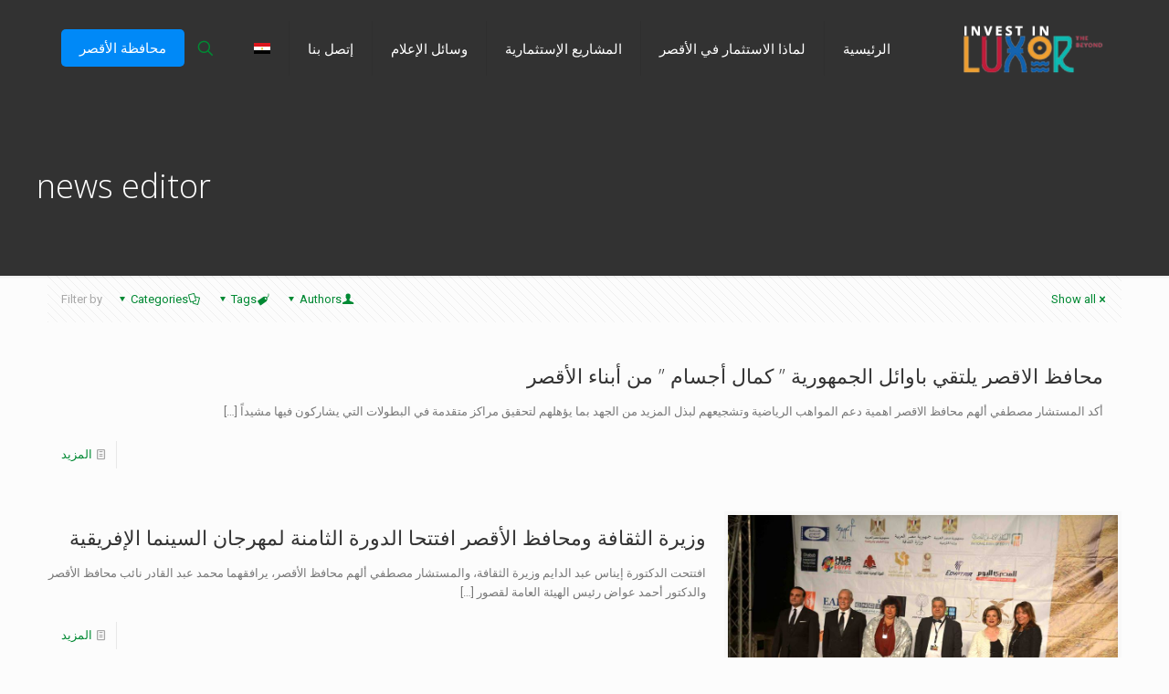

--- FILE ---
content_type: text/html; charset=UTF-8
request_url: https://investinluxor.org/ar/author/news_editor/
body_size: 28311
content:
<!DOCTYPE html>
<html dir="rtl" lang="ar" class="no-js " >

<head>

<meta charset="UTF-8" />
<title>news editor &#8211; https://www.investinluxor.org</title>
<meta name='robots' content='max-image-preview:large' />
<link rel="alternate" hreflang="ar" href="https://investinluxor.org/ar/author/news_editor/" />
<meta name="format-detection" content="telephone=no">
<meta name="viewport" content="width=device-width, initial-scale=1, maximum-scale=1" />
<link rel="shortcut icon" href="https://www.investinluxor.org/wp-content/uploads/2017/08/logo.png" type="image/x-icon" />
<link rel='dns-prefetch' href='//fonts.googleapis.com' />
<link rel="alternate" type="application/rss+xml" title="https://www.investinluxor.org &laquo; الخلاصة" href="https://investinluxor.org/ar/feed/" />
<link rel="alternate" type="application/rss+xml" title="https://www.investinluxor.org &laquo; خلاصة التعليقات" href="https://investinluxor.org/ar/comments/feed/" />
<link rel="alternate" type="application/rss+xml" title="https://www.investinluxor.org &laquo; خلاصة مقالات news editor" href="https://investinluxor.org/ar/author/news_editor/feed/" />
<style id='wp-img-auto-sizes-contain-inline-css' type='text/css'>
img:is([sizes=auto i],[sizes^="auto," i]){contain-intrinsic-size:3000px 1500px}
/*# sourceURL=wp-img-auto-sizes-contain-inline-css */
</style>
<style id='wp-emoji-styles-inline-css' type='text/css'>

	img.wp-smiley, img.emoji {
		display: inline !important;
		border: none !important;
		box-shadow: none !important;
		height: 1em !important;
		width: 1em !important;
		margin: 0 0.07em !important;
		vertical-align: -0.1em !important;
		background: none !important;
		padding: 0 !important;
	}
/*# sourceURL=wp-emoji-styles-inline-css */
</style>
<link rel='stylesheet' id='wp-block-library-rtl-css' href='https://investinluxor.org/wp-includes/css/dist/block-library/style-rtl.min.css?ver=6.9' type='text/css' media='all' />
<style id='global-styles-inline-css' type='text/css'>
:root{--wp--preset--aspect-ratio--square: 1;--wp--preset--aspect-ratio--4-3: 4/3;--wp--preset--aspect-ratio--3-4: 3/4;--wp--preset--aspect-ratio--3-2: 3/2;--wp--preset--aspect-ratio--2-3: 2/3;--wp--preset--aspect-ratio--16-9: 16/9;--wp--preset--aspect-ratio--9-16: 9/16;--wp--preset--color--black: #000000;--wp--preset--color--cyan-bluish-gray: #abb8c3;--wp--preset--color--white: #ffffff;--wp--preset--color--pale-pink: #f78da7;--wp--preset--color--vivid-red: #cf2e2e;--wp--preset--color--luminous-vivid-orange: #ff6900;--wp--preset--color--luminous-vivid-amber: #fcb900;--wp--preset--color--light-green-cyan: #7bdcb5;--wp--preset--color--vivid-green-cyan: #00d084;--wp--preset--color--pale-cyan-blue: #8ed1fc;--wp--preset--color--vivid-cyan-blue: #0693e3;--wp--preset--color--vivid-purple: #9b51e0;--wp--preset--gradient--vivid-cyan-blue-to-vivid-purple: linear-gradient(135deg,rgb(6,147,227) 0%,rgb(155,81,224) 100%);--wp--preset--gradient--light-green-cyan-to-vivid-green-cyan: linear-gradient(135deg,rgb(122,220,180) 0%,rgb(0,208,130) 100%);--wp--preset--gradient--luminous-vivid-amber-to-luminous-vivid-orange: linear-gradient(135deg,rgb(252,185,0) 0%,rgb(255,105,0) 100%);--wp--preset--gradient--luminous-vivid-orange-to-vivid-red: linear-gradient(135deg,rgb(255,105,0) 0%,rgb(207,46,46) 100%);--wp--preset--gradient--very-light-gray-to-cyan-bluish-gray: linear-gradient(135deg,rgb(238,238,238) 0%,rgb(169,184,195) 100%);--wp--preset--gradient--cool-to-warm-spectrum: linear-gradient(135deg,rgb(74,234,220) 0%,rgb(151,120,209) 20%,rgb(207,42,186) 40%,rgb(238,44,130) 60%,rgb(251,105,98) 80%,rgb(254,248,76) 100%);--wp--preset--gradient--blush-light-purple: linear-gradient(135deg,rgb(255,206,236) 0%,rgb(152,150,240) 100%);--wp--preset--gradient--blush-bordeaux: linear-gradient(135deg,rgb(254,205,165) 0%,rgb(254,45,45) 50%,rgb(107,0,62) 100%);--wp--preset--gradient--luminous-dusk: linear-gradient(135deg,rgb(255,203,112) 0%,rgb(199,81,192) 50%,rgb(65,88,208) 100%);--wp--preset--gradient--pale-ocean: linear-gradient(135deg,rgb(255,245,203) 0%,rgb(182,227,212) 50%,rgb(51,167,181) 100%);--wp--preset--gradient--electric-grass: linear-gradient(135deg,rgb(202,248,128) 0%,rgb(113,206,126) 100%);--wp--preset--gradient--midnight: linear-gradient(135deg,rgb(2,3,129) 0%,rgb(40,116,252) 100%);--wp--preset--font-size--small: 13px;--wp--preset--font-size--medium: 20px;--wp--preset--font-size--large: 36px;--wp--preset--font-size--x-large: 42px;--wp--preset--spacing--20: 0.44rem;--wp--preset--spacing--30: 0.67rem;--wp--preset--spacing--40: 1rem;--wp--preset--spacing--50: 1.5rem;--wp--preset--spacing--60: 2.25rem;--wp--preset--spacing--70: 3.38rem;--wp--preset--spacing--80: 5.06rem;--wp--preset--shadow--natural: 6px 6px 9px rgba(0, 0, 0, 0.2);--wp--preset--shadow--deep: 12px 12px 50px rgba(0, 0, 0, 0.4);--wp--preset--shadow--sharp: 6px 6px 0px rgba(0, 0, 0, 0.2);--wp--preset--shadow--outlined: 6px 6px 0px -3px rgb(255, 255, 255), 6px 6px rgb(0, 0, 0);--wp--preset--shadow--crisp: 6px 6px 0px rgb(0, 0, 0);}:where(.is-layout-flex){gap: 0.5em;}:where(.is-layout-grid){gap: 0.5em;}body .is-layout-flex{display: flex;}.is-layout-flex{flex-wrap: wrap;align-items: center;}.is-layout-flex > :is(*, div){margin: 0;}body .is-layout-grid{display: grid;}.is-layout-grid > :is(*, div){margin: 0;}:where(.wp-block-columns.is-layout-flex){gap: 2em;}:where(.wp-block-columns.is-layout-grid){gap: 2em;}:where(.wp-block-post-template.is-layout-flex){gap: 1.25em;}:where(.wp-block-post-template.is-layout-grid){gap: 1.25em;}.has-black-color{color: var(--wp--preset--color--black) !important;}.has-cyan-bluish-gray-color{color: var(--wp--preset--color--cyan-bluish-gray) !important;}.has-white-color{color: var(--wp--preset--color--white) !important;}.has-pale-pink-color{color: var(--wp--preset--color--pale-pink) !important;}.has-vivid-red-color{color: var(--wp--preset--color--vivid-red) !important;}.has-luminous-vivid-orange-color{color: var(--wp--preset--color--luminous-vivid-orange) !important;}.has-luminous-vivid-amber-color{color: var(--wp--preset--color--luminous-vivid-amber) !important;}.has-light-green-cyan-color{color: var(--wp--preset--color--light-green-cyan) !important;}.has-vivid-green-cyan-color{color: var(--wp--preset--color--vivid-green-cyan) !important;}.has-pale-cyan-blue-color{color: var(--wp--preset--color--pale-cyan-blue) !important;}.has-vivid-cyan-blue-color{color: var(--wp--preset--color--vivid-cyan-blue) !important;}.has-vivid-purple-color{color: var(--wp--preset--color--vivid-purple) !important;}.has-black-background-color{background-color: var(--wp--preset--color--black) !important;}.has-cyan-bluish-gray-background-color{background-color: var(--wp--preset--color--cyan-bluish-gray) !important;}.has-white-background-color{background-color: var(--wp--preset--color--white) !important;}.has-pale-pink-background-color{background-color: var(--wp--preset--color--pale-pink) !important;}.has-vivid-red-background-color{background-color: var(--wp--preset--color--vivid-red) !important;}.has-luminous-vivid-orange-background-color{background-color: var(--wp--preset--color--luminous-vivid-orange) !important;}.has-luminous-vivid-amber-background-color{background-color: var(--wp--preset--color--luminous-vivid-amber) !important;}.has-light-green-cyan-background-color{background-color: var(--wp--preset--color--light-green-cyan) !important;}.has-vivid-green-cyan-background-color{background-color: var(--wp--preset--color--vivid-green-cyan) !important;}.has-pale-cyan-blue-background-color{background-color: var(--wp--preset--color--pale-cyan-blue) !important;}.has-vivid-cyan-blue-background-color{background-color: var(--wp--preset--color--vivid-cyan-blue) !important;}.has-vivid-purple-background-color{background-color: var(--wp--preset--color--vivid-purple) !important;}.has-black-border-color{border-color: var(--wp--preset--color--black) !important;}.has-cyan-bluish-gray-border-color{border-color: var(--wp--preset--color--cyan-bluish-gray) !important;}.has-white-border-color{border-color: var(--wp--preset--color--white) !important;}.has-pale-pink-border-color{border-color: var(--wp--preset--color--pale-pink) !important;}.has-vivid-red-border-color{border-color: var(--wp--preset--color--vivid-red) !important;}.has-luminous-vivid-orange-border-color{border-color: var(--wp--preset--color--luminous-vivid-orange) !important;}.has-luminous-vivid-amber-border-color{border-color: var(--wp--preset--color--luminous-vivid-amber) !important;}.has-light-green-cyan-border-color{border-color: var(--wp--preset--color--light-green-cyan) !important;}.has-vivid-green-cyan-border-color{border-color: var(--wp--preset--color--vivid-green-cyan) !important;}.has-pale-cyan-blue-border-color{border-color: var(--wp--preset--color--pale-cyan-blue) !important;}.has-vivid-cyan-blue-border-color{border-color: var(--wp--preset--color--vivid-cyan-blue) !important;}.has-vivid-purple-border-color{border-color: var(--wp--preset--color--vivid-purple) !important;}.has-vivid-cyan-blue-to-vivid-purple-gradient-background{background: var(--wp--preset--gradient--vivid-cyan-blue-to-vivid-purple) !important;}.has-light-green-cyan-to-vivid-green-cyan-gradient-background{background: var(--wp--preset--gradient--light-green-cyan-to-vivid-green-cyan) !important;}.has-luminous-vivid-amber-to-luminous-vivid-orange-gradient-background{background: var(--wp--preset--gradient--luminous-vivid-amber-to-luminous-vivid-orange) !important;}.has-luminous-vivid-orange-to-vivid-red-gradient-background{background: var(--wp--preset--gradient--luminous-vivid-orange-to-vivid-red) !important;}.has-very-light-gray-to-cyan-bluish-gray-gradient-background{background: var(--wp--preset--gradient--very-light-gray-to-cyan-bluish-gray) !important;}.has-cool-to-warm-spectrum-gradient-background{background: var(--wp--preset--gradient--cool-to-warm-spectrum) !important;}.has-blush-light-purple-gradient-background{background: var(--wp--preset--gradient--blush-light-purple) !important;}.has-blush-bordeaux-gradient-background{background: var(--wp--preset--gradient--blush-bordeaux) !important;}.has-luminous-dusk-gradient-background{background: var(--wp--preset--gradient--luminous-dusk) !important;}.has-pale-ocean-gradient-background{background: var(--wp--preset--gradient--pale-ocean) !important;}.has-electric-grass-gradient-background{background: var(--wp--preset--gradient--electric-grass) !important;}.has-midnight-gradient-background{background: var(--wp--preset--gradient--midnight) !important;}.has-small-font-size{font-size: var(--wp--preset--font-size--small) !important;}.has-medium-font-size{font-size: var(--wp--preset--font-size--medium) !important;}.has-large-font-size{font-size: var(--wp--preset--font-size--large) !important;}.has-x-large-font-size{font-size: var(--wp--preset--font-size--x-large) !important;}
/*# sourceURL=global-styles-inline-css */
</style>

<style id='classic-theme-styles-inline-css' type='text/css'>
/*! This file is auto-generated */
.wp-block-button__link{color:#fff;background-color:#32373c;border-radius:9999px;box-shadow:none;text-decoration:none;padding:calc(.667em + 2px) calc(1.333em + 2px);font-size:1.125em}.wp-block-file__button{background:#32373c;color:#fff;text-decoration:none}
/*# sourceURL=/wp-includes/css/classic-themes.min.css */
</style>
<link rel='stylesheet' id='wp-components-rtl-css' href='https://investinluxor.org/wp-includes/css/dist/components/style-rtl.min.css?ver=6.9' type='text/css' media='all' />
<link rel='stylesheet' id='wp-preferences-css' href='https://investinluxor.org/wp-includes/css/dist/preferences/style.min.css?ver=6.9' type='text/css' media='all' />
<link rel='stylesheet' id='wp-block-editor-rtl-css' href='https://investinluxor.org/wp-includes/css/dist/block-editor/style-rtl.min.css?ver=6.9' type='text/css' media='all' />
<link rel='stylesheet' id='popup-maker-block-library-style-css' href='https://investinluxor.org/wp-content/plugins/popup-maker/dist/packages/block-library-style-rtl.css?ver=dbea705cfafe089d65f1' type='text/css' media='all' />
<link rel='stylesheet' id='wpml-blocks-css' href='https://investinluxor.org/wp-content/plugins/sitepress-multilingual-cms/dist/css/blocks/styles.css?ver=4.6.9' type='text/css' media='all' />
<link rel='stylesheet' id='contact-form-7-css' href='https://investinluxor.org/wp-content/plugins/contact-form-7/includes/css/styles.css?ver=6.1.4' type='text/css' media='all' />
<link rel='stylesheet' id='contact-form-7-rtl-css' href='https://investinluxor.org/wp-content/plugins/contact-form-7/includes/css/styles-rtl.css?ver=6.1.4' type='text/css' media='all' />
<link rel='stylesheet' id='printomatic-css-css' href='https://investinluxor.org/wp-content/plugins/print-o-matic/css/style.css?ver=2.0' type='text/css' media='all' />
<link rel='stylesheet' id='owl.carousel.style-css' href='https://investinluxor.org/wp-content/plugins/wp-posts-carousel/owl.carousel/assets/owl.carousel.css?ver=6.9' type='text/css' media='all' />
<link rel='stylesheet' id='wpml-menu-item-0-css' href='https://investinluxor.org/wp-content/plugins/sitepress-multilingual-cms/templates/language-switchers/menu-item/style.min.css?ver=1' type='text/css' media='all' />
<link rel='stylesheet' id='cms-navigation-style-base-css' href='https://investinluxor.org/wp-content/plugins/wpml-cms-nav/res/css/cms-navigation-base.css?ver=1.5.5' type='text/css' media='screen' />
<link rel='stylesheet' id='cms-navigation-style-css' href='https://investinluxor.org/wp-content/plugins/wpml-cms-nav/res/css/cms-navigation.css?ver=1.5.5' type='text/css' media='screen' />
<link rel='stylesheet' id='mfn-be-css' href='https://investinluxor.org/wp-content/themes/betheme/css/be.css?ver=27.3.6' type='text/css' media='all' />
<link rel='stylesheet' id='mfn-animations-css' href='https://investinluxor.org/wp-content/themes/betheme/assets/animations/animations.min.css?ver=27.3.6' type='text/css' media='all' />
<link rel='stylesheet' id='mfn-font-awesome-css' href='https://investinluxor.org/wp-content/themes/betheme/fonts/fontawesome/fontawesome.css?ver=27.3.6' type='text/css' media='all' />
<link rel='stylesheet' id='mfn-jplayer-css' href='https://investinluxor.org/wp-content/themes/betheme/assets/jplayer/css/jplayer.blue.monday.min.css?ver=27.3.6' type='text/css' media='all' />
<link rel='stylesheet' id='mfn-responsive-css' href='https://investinluxor.org/wp-content/themes/betheme/css/responsive.css?ver=27.3.6' type='text/css' media='all' />
<link rel='stylesheet' id='mfn-fonts-css' href='https://fonts.googleapis.com/css?family=Roboto%3A1%2C300%2C400%2C400italic%2C700%7COpen+Sans%3A1%2C300%2C400%2C400italic%2C700&#038;display=swap&#038;ver=6.9' type='text/css' media='all' />
<link rel='stylesheet' id='fancybox-css' href='https://investinluxor.org/wp-content/plugins/easy-fancybox/fancybox/1.5.4/jquery.fancybox.min.css?ver=6.9' type='text/css' media='screen' />
<style id='mfn-dynamic-inline-css' type='text/css'>
body:not(.template-slider) #Header_wrapper{background-image:url(http://unido4.imholding.net/wp-content/uploads/2017/08/7.jpg);background-repeat:no-repeat;background-position:center bottom}#Footer{background-image:url(https://www.investinluxor.org/wp-content/uploads/2017/08/5.jpg);background-repeat:no-repeat;background-position:center bottom;background-size:cover}
html{background-color:#FCFCFC}#Wrapper,#Content,.mfn-popup .mfn-popup-content,.mfn-off-canvas-sidebar .mfn-off-canvas-content-wrapper,.mfn-cart-holder,.mfn-header-login,#Top_bar .search_wrapper,#Top_bar .top_bar_right .mfn-live-search-box,.column_livesearch .mfn-live-search-wrapper,.column_livesearch .mfn-live-search-box{background-color:#FCFCFC}.layout-boxed.mfn-bebuilder-header.mfn-ui #Wrapper .mfn-only-sample-content{background-color:#FCFCFC}body:not(.template-slider) #Header{min-height:0px}body.header-below:not(.template-slider) #Header{padding-top:0px}#Subheader{padding:80px 0}#Footer .widgets_wrapper{padding:35px 0}.elementor-page.elementor-default #Content .the_content .section_wrapper{max-width:100%}.elementor-page.elementor-default #Content .section.the_content{width:100%}.elementor-page.elementor-default #Content .section_wrapper .the_content_wrapper{margin-left:0;margin-right:0;width:100%}body,button,span.date_label,.timeline_items li h3 span,input[type="submit"],input[type="reset"],input[type="button"],input[type="date"],input[type="text"],input[type="password"],input[type="tel"],input[type="email"],textarea,select,.offer_li .title h3,.mfn-menu-item-megamenu{font-family:"Roboto",-apple-system,BlinkMacSystemFont,"Segoe UI",Roboto,Oxygen-Sans,Ubuntu,Cantarell,"Helvetica Neue",sans-serif}#menu > ul > li > a,a.action_button,#overlay-menu ul li a{font-family:"Open Sans",-apple-system,BlinkMacSystemFont,"Segoe UI",Roboto,Oxygen-Sans,Ubuntu,Cantarell,"Helvetica Neue",sans-serif}#Subheader .title{font-family:"Open Sans",-apple-system,BlinkMacSystemFont,"Segoe UI",Roboto,Oxygen-Sans,Ubuntu,Cantarell,"Helvetica Neue",sans-serif}h1,h2,h3,h4,.text-logo #logo{font-family:"Open Sans",-apple-system,BlinkMacSystemFont,"Segoe UI",Roboto,Oxygen-Sans,Ubuntu,Cantarell,"Helvetica Neue",sans-serif}h5,h6{font-family:"Open Sans",-apple-system,BlinkMacSystemFont,"Segoe UI",Roboto,Oxygen-Sans,Ubuntu,Cantarell,"Helvetica Neue",sans-serif}blockquote{font-family:"Open Sans",-apple-system,BlinkMacSystemFont,"Segoe UI",Roboto,Oxygen-Sans,Ubuntu,Cantarell,"Helvetica Neue",sans-serif}.chart_box .chart .num,.counter .desc_wrapper .number-wrapper,.how_it_works .image .number,.pricing-box .plan-header .price,.quick_fact .number-wrapper,.woocommerce .product div.entry-summary .price{font-family:"Open Sans",-apple-system,BlinkMacSystemFont,"Segoe UI",Roboto,Oxygen-Sans,Ubuntu,Cantarell,"Helvetica Neue",sans-serif}body,.mfn-menu-item-megamenu{font-size:13px;line-height:21px;font-weight:400;letter-spacing:0px}.big{font-size:px;line-height:px;font-weight:;letter-spacing:0px}#menu > ul > li > a,a.action_button,#overlay-menu ul li a{font-size:15px;font-weight:400;letter-spacing:0px}#overlay-menu ul li a{line-height:22.5px}#Subheader .title{font-size:36px;line-height:36px;font-weight:300;letter-spacing:0px}h1,.text-logo #logo{font-size:25px;line-height:25px;font-weight:300;letter-spacing:0px}h2{font-size:32px;line-height:36px;font-weight:300;letter-spacing:0px}h3,.woocommerce ul.products li.product h3,.woocommerce #customer_login h2{font-size:30px;line-height:32px;font-weight:300;letter-spacing:0px}h4,.woocommerce .woocommerce-order-details__title,.woocommerce .wc-bacs-bank-details-heading,.woocommerce .woocommerce-customer-details h2{font-size:21px;line-height:25px;font-weight:300;letter-spacing:0px}h5{font-size:15px;line-height:19px;font-weight:700;letter-spacing:0px}h6{font-size:13px;line-height:19px;font-weight:400;letter-spacing:0px}#Intro .intro-title{font-size:70px;line-height:70px;font-weight:400;letter-spacing:0px}@media only screen and (min-width:768px) and (max-width:959px){body,.mfn-menu-item-megamenu{font-size:13px;line-height:21px;font-weight:400;letter-spacing:0px}.big{font-size:px;line-height:px;font-weight:;letter-spacing:0px}#menu > ul > li > a,a.action_button,#overlay-menu ul li a{font-size:15px;font-weight:400;letter-spacing:0px}#overlay-menu ul li a{line-height:22.5px}#Subheader .title{font-size:36px;line-height:36px;font-weight:300;letter-spacing:0px}h1,.text-logo #logo{font-size:25px;line-height:25px;font-weight:300;letter-spacing:0px}h2{font-size:32px;line-height:36px;font-weight:300;letter-spacing:0px}h3,.woocommerce ul.products li.product h3,.woocommerce #customer_login h2{font-size:30px;line-height:32px;font-weight:300;letter-spacing:0px}h4,.woocommerce .woocommerce-order-details__title,.woocommerce .wc-bacs-bank-details-heading,.woocommerce .woocommerce-customer-details h2{font-size:21px;line-height:25px;font-weight:300;letter-spacing:0px}h5{font-size:15px;line-height:19px;font-weight:700;letter-spacing:0px}h6{font-size:13px;line-height:19px;font-weight:400;letter-spacing:0px}#Intro .intro-title{font-size:70px;line-height:70px;font-weight:400;letter-spacing:0px}blockquote{font-size:15px}.chart_box .chart .num{font-size:45px;line-height:45px}.counter .desc_wrapper .number-wrapper{font-size:45px;line-height:45px}.counter .desc_wrapper .title{font-size:14px;line-height:18px}.faq .question .title{font-size:14px}.fancy_heading .title{font-size:38px;line-height:38px}.offer .offer_li .desc_wrapper .title h3{font-size:32px;line-height:32px}.offer_thumb_ul li.offer_thumb_li .desc_wrapper .title h3{font-size:32px;line-height:32px}.pricing-box .plan-header h2{font-size:27px;line-height:27px}.pricing-box .plan-header .price > span{font-size:40px;line-height:40px}.pricing-box .plan-header .price sup.currency{font-size:18px;line-height:18px}.pricing-box .plan-header .price sup.period{font-size:14px;line-height:14px}.quick_fact .number-wrapper{font-size:80px;line-height:80px}.trailer_box .desc h2{font-size:27px;line-height:27px}.widget > h3{font-size:17px;line-height:20px}}@media only screen and (min-width:480px) and (max-width:767px){body,.mfn-menu-item-megamenu{font-size:13px;line-height:21px;font-weight:400;letter-spacing:0px}.big{font-size:px;line-height:px;font-weight:;letter-spacing:0px}#menu > ul > li > a,a.action_button,#overlay-menu ul li a{font-size:15px;font-weight:400;letter-spacing:0px}#overlay-menu ul li a{line-height:22.5px}#Subheader .title{font-size:36px;line-height:36px;font-weight:300;letter-spacing:0px}h1,.text-logo #logo{font-size:25px;line-height:25px;font-weight:300;letter-spacing:0px}h2{font-size:32px;line-height:36px;font-weight:300;letter-spacing:0px}h3,.woocommerce ul.products li.product h3,.woocommerce #customer_login h2{font-size:30px;line-height:32px;font-weight:300;letter-spacing:0px}h4,.woocommerce .woocommerce-order-details__title,.woocommerce .wc-bacs-bank-details-heading,.woocommerce .woocommerce-customer-details h2{font-size:21px;line-height:25px;font-weight:300;letter-spacing:0px}h5{font-size:15px;line-height:19px;font-weight:700;letter-spacing:0px}h6{font-size:13px;line-height:19px;font-weight:400;letter-spacing:0px}#Intro .intro-title{font-size:70px;line-height:70px;font-weight:400;letter-spacing:0px}blockquote{font-size:14px}.chart_box .chart .num{font-size:40px;line-height:40px}.counter .desc_wrapper .number-wrapper{font-size:40px;line-height:40px}.counter .desc_wrapper .title{font-size:13px;line-height:16px}.faq .question .title{font-size:13px}.fancy_heading .title{font-size:34px;line-height:34px}.offer .offer_li .desc_wrapper .title h3{font-size:28px;line-height:28px}.offer_thumb_ul li.offer_thumb_li .desc_wrapper .title h3{font-size:28px;line-height:28px}.pricing-box .plan-header h2{font-size:24px;line-height:24px}.pricing-box .plan-header .price > span{font-size:34px;line-height:34px}.pricing-box .plan-header .price sup.currency{font-size:16px;line-height:16px}.pricing-box .plan-header .price sup.period{font-size:13px;line-height:13px}.quick_fact .number-wrapper{font-size:70px;line-height:70px}.trailer_box .desc h2{font-size:24px;line-height:24px}.widget > h3{font-size:16px;line-height:19px}}@media only screen and (max-width:479px){body,.mfn-menu-item-megamenu{font-size:13px;line-height:21px;font-weight:400;letter-spacing:0px}.big{font-size:px;line-height:px;font-weight:;letter-spacing:0px}#menu > ul > li > a,a.action_button,#overlay-menu ul li a{font-size:15px;font-weight:400;letter-spacing:0px}#overlay-menu ul li a{line-height:22.5px}#Subheader .title{font-size:36px;line-height:36px;font-weight:300;letter-spacing:0px}h1,.text-logo #logo{font-size:25px;line-height:25px;font-weight:300;letter-spacing:0px}h2{font-size:32px;line-height:36px;font-weight:300;letter-spacing:0px}h3,.woocommerce ul.products li.product h3,.woocommerce #customer_login h2{font-size:30px;line-height:32px;font-weight:300;letter-spacing:0px}h4,.woocommerce .woocommerce-order-details__title,.woocommerce .wc-bacs-bank-details-heading,.woocommerce .woocommerce-customer-details h2{font-size:21px;line-height:25px;font-weight:300;letter-spacing:0px}h5{font-size:15px;line-height:19px;font-weight:700;letter-spacing:0px}h6{font-size:13px;line-height:19px;font-weight:400;letter-spacing:0px}#Intro .intro-title{font-size:70px;line-height:70px;font-weight:400;letter-spacing:0px}blockquote{font-size:13px}.chart_box .chart .num{font-size:35px;line-height:35px}.counter .desc_wrapper .number-wrapper{font-size:35px;line-height:35px}.counter .desc_wrapper .title{font-size:13px;line-height:26px}.faq .question .title{font-size:13px}.fancy_heading .title{font-size:30px;line-height:30px}.offer .offer_li .desc_wrapper .title h3{font-size:26px;line-height:26px}.offer_thumb_ul li.offer_thumb_li .desc_wrapper .title h3{font-size:26px;line-height:26px}.pricing-box .plan-header h2{font-size:21px;line-height:21px}.pricing-box .plan-header .price > span{font-size:32px;line-height:32px}.pricing-box .plan-header .price sup.currency{font-size:14px;line-height:14px}.pricing-box .plan-header .price sup.period{font-size:13px;line-height:13px}.quick_fact .number-wrapper{font-size:60px;line-height:60px}.trailer_box .desc h2{font-size:21px;line-height:21px}.widget > h3{font-size:15px;line-height:18px}}.with_aside .sidebar.columns{width:23%}.with_aside .sections_group{width:77%}.aside_both .sidebar.columns{width:18%}.aside_both .sidebar.sidebar-1{margin-left:-82%}.aside_both .sections_group{width:64%;margin-left:18%}@media only screen and (min-width:1240px){#Wrapper,.with_aside .content_wrapper{max-width:1220px}body.layout-boxed.mfn-header-scrolled .mfn-header-tmpl.mfn-sticky-layout-width{max-width:1220px;left:0;right:0;margin-left:auto;margin-right:auto}body.layout-boxed:not(.mfn-header-scrolled) .mfn-header-tmpl.mfn-header-layout-width,body.layout-boxed .mfn-header-tmpl.mfn-header-layout-width:not(.mfn-hasSticky){max-width:1220px;left:0;right:0;margin-left:auto;margin-right:auto}body.layout-boxed.mfn-bebuilder-header.mfn-ui .mfn-only-sample-content{max-width:1220px;margin-left:auto;margin-right:auto}.section_wrapper,.container{max-width:1200px}.layout-boxed.header-boxed #Top_bar.is-sticky{max-width:1220px}}@media only screen and (max-width:767px){#Wrapper{max-width:calc(100% - 67px)}.content_wrapper .section_wrapper,.container,.four.columns .widget-area{max-width:770px !important;padding-left:33px;padding-right:33px}}  .button-default .button,.button-flat .button,.button-round .button{background-color:#f7f7f7;color:#747474}.button-stroke .button{border-color:#f7f7f7;color:#747474}.button-stroke .button:hover{background-color:#f7f7f7;color:#fff}.button-default .button_theme,.button-default button,.button-default input[type="button"],.button-default input[type="reset"],.button-default input[type="submit"],.button-flat .button_theme,.button-flat button,.button-flat input[type="button"],.button-flat input[type="reset"],.button-flat input[type="submit"],.button-round .button_theme,.button-round button,.button-round input[type="button"],.button-round input[type="reset"],.button-round input[type="submit"],.woocommerce #respond input#submit,.woocommerce a.button:not(.default),.woocommerce button.button,.woocommerce input.button,.woocommerce #respond input#submit:hover,.woocommerce a.button:hover,.woocommerce button.button:hover,.woocommerce input.button:hover{color:#ffffff}.button-default #respond input#submit.alt.disabled,.button-default #respond input#submit.alt.disabled:hover,.button-default #respond input#submit.alt:disabled,.button-default #respond input#submit.alt:disabled:hover,.button-default #respond input#submit.alt:disabled[disabled],.button-default #respond input#submit.alt:disabled[disabled]:hover,.button-default a.button.alt.disabled,.button-default a.button.alt.disabled:hover,.button-default a.button.alt:disabled,.button-default a.button.alt:disabled:hover,.button-default a.button.alt:disabled[disabled],.button-default a.button.alt:disabled[disabled]:hover,.button-default button.button.alt.disabled,.button-default button.button.alt.disabled:hover,.button-default button.button.alt:disabled,.button-default button.button.alt:disabled:hover,.button-default button.button.alt:disabled[disabled],.button-default button.button.alt:disabled[disabled]:hover,.button-default input.button.alt.disabled,.button-default input.button.alt.disabled:hover,.button-default input.button.alt:disabled,.button-default input.button.alt:disabled:hover,.button-default input.button.alt:disabled[disabled],.button-default input.button.alt:disabled[disabled]:hover,.button-default #respond input#submit.alt,.button-default a.button.alt,.button-default button.button.alt,.button-default input.button.alt,.button-default #respond input#submit.alt:hover,.button-default a.button.alt:hover,.button-default button.button.alt:hover,.button-default input.button.alt:hover,.button-flat #respond input#submit.alt.disabled,.button-flat #respond input#submit.alt.disabled:hover,.button-flat #respond input#submit.alt:disabled,.button-flat #respond input#submit.alt:disabled:hover,.button-flat #respond input#submit.alt:disabled[disabled],.button-flat #respond input#submit.alt:disabled[disabled]:hover,.button-flat a.button.alt.disabled,.button-flat a.button.alt.disabled:hover,.button-flat a.button.alt:disabled,.button-flat a.button.alt:disabled:hover,.button-flat a.button.alt:disabled[disabled],.button-flat a.button.alt:disabled[disabled]:hover,.button-flat button.button.alt.disabled,.button-flat button.button.alt.disabled:hover,.button-flat button.button.alt:disabled,.button-flat button.button.alt:disabled:hover,.button-flat button.button.alt:disabled[disabled],.button-flat button.button.alt:disabled[disabled]:hover,.button-flat input.button.alt.disabled,.button-flat input.button.alt.disabled:hover,.button-flat input.button.alt:disabled,.button-flat input.button.alt:disabled:hover,.button-flat input.button.alt:disabled[disabled],.button-flat input.button.alt:disabled[disabled]:hover,.button-flat #respond input#submit.alt,.button-flat a.button.alt,.button-flat button.button.alt,.button-flat input.button.alt,.button-flat #respond input#submit.alt:hover,.button-flat a.button.alt:hover,.button-flat button.button.alt:hover,.button-flat input.button.alt:hover,.button-round #respond input#submit.alt.disabled,.button-round #respond input#submit.alt.disabled:hover,.button-round #respond input#submit.alt:disabled,.button-round #respond input#submit.alt:disabled:hover,.button-round #respond input#submit.alt:disabled[disabled],.button-round #respond input#submit.alt:disabled[disabled]:hover,.button-round a.button.alt.disabled,.button-round a.button.alt.disabled:hover,.button-round a.button.alt:disabled,.button-round a.button.alt:disabled:hover,.button-round a.button.alt:disabled[disabled],.button-round a.button.alt:disabled[disabled]:hover,.button-round button.button.alt.disabled,.button-round button.button.alt.disabled:hover,.button-round button.button.alt:disabled,.button-round button.button.alt:disabled:hover,.button-round button.button.alt:disabled[disabled],.button-round button.button.alt:disabled[disabled]:hover,.button-round input.button.alt.disabled,.button-round input.button.alt.disabled:hover,.button-round input.button.alt:disabled,.button-round input.button.alt:disabled:hover,.button-round input.button.alt:disabled[disabled],.button-round input.button.alt:disabled[disabled]:hover,.button-round #respond input#submit.alt,.button-round a.button.alt,.button-round button.button.alt,.button-round input.button.alt,.button-round #respond input#submit.alt:hover,.button-round a.button.alt:hover,.button-round button.button.alt:hover,.button-round input.button.alt:hover{background-color:#008933;color:#ffffff}.button-stroke.woocommerce a.button:not(.default),.button-stroke .woocommerce a.button:not(.default),.button-stroke #respond input#submit.alt.disabled,.button-stroke #respond input#submit.alt.disabled:hover,.button-stroke #respond input#submit.alt:disabled,.button-stroke #respond input#submit.alt:disabled:hover,.button-stroke #respond input#submit.alt:disabled[disabled],.button-stroke #respond input#submit.alt:disabled[disabled]:hover,.button-stroke a.button.alt.disabled,.button-stroke a.button.alt.disabled:hover,.button-stroke a.button.alt:disabled,.button-stroke a.button.alt:disabled:hover,.button-stroke a.button.alt:disabled[disabled],.button-stroke a.button.alt:disabled[disabled]:hover,.button-stroke button.button.alt.disabled,.button-stroke button.button.alt.disabled:hover,.button-stroke button.button.alt:disabled,.button-stroke button.button.alt:disabled:hover,.button-stroke button.button.alt:disabled[disabled],.button-stroke button.button.alt:disabled[disabled]:hover,.button-stroke input.button.alt.disabled,.button-stroke input.button.alt.disabled:hover,.button-stroke input.button.alt:disabled,.button-stroke input.button.alt:disabled:hover,.button-stroke input.button.alt:disabled[disabled],.button-stroke input.button.alt:disabled[disabled]:hover,.button-stroke #respond input#submit.alt,.button-stroke a.button.alt,.button-stroke button.button.alt,.button-stroke input.button.alt{border-color:#008933;background:none;color:#008933}.button-stroke.woocommerce a.button:not(.default):hover,.button-stroke .woocommerce a.button:not(.default):hover,.button-stroke #respond input#submit.alt:hover,.button-stroke a.button.alt:hover,.button-stroke button.button.alt:hover,.button-stroke input.button.alt:hover,.button-stroke a.action_button:hover{background-color:#008933;color:#ffffff}.action_button,.action_button:hover{background-color:#0089f7;color:#ffffff}.button-stroke a.action_button{border-color:#0089f7}.footer_button{color:#65666C!important;background-color:transparent;box-shadow:none!important}.footer_button:after{display:none!important}.button-custom.woocommerce .button,.button-custom .button,.button-custom .action_button,.button-custom .footer_button,.button-custom button,.button-custom button.button,.button-custom input[type="button"],.button-custom input[type="reset"],.button-custom input[type="submit"],.button-custom .woocommerce #respond input#submit,.button-custom .woocommerce a.button,.button-custom .woocommerce button.button,.button-custom .woocommerce input.button,.button-custom:where(body:not(.woocommerce-block-theme-has-button-styles)) .woocommerce button.button:disabled[disabled]{font-family:;font-size:14px;line-height:14px;font-weight:400;letter-spacing:0px;padding:12px 20px;border-width:0px;border-radius:0px;border-color:transparent}body.button-custom .button{color:#626262;background-color:#dbdddf;border-color:transparent}body.button-custom .button:hover{color:#626262;background-color:#d3d3d3;border-color:transparent}body .button-custom .button_theme,body.button-custom .button_theme,.button-custom button,.button-custom input[type="button"],.button-custom input[type="reset"],.button-custom input[type="submit"],.button-custom .woocommerce #respond input#submit,body.button-custom.woocommerce a.button:not(.default),.button-custom .woocommerce button.button,.button-custom .woocommerce input.button,.button-custom .woocommerce a.button_theme:not(.default){color:#ffffff;background-color:#0095eb;border-color:transparent;box-shadow:unset}body .button-custom .button_theme:hover,body.button-custom .button_theme:hover,.button-custom button:hover,.button-custom input[type="button"]:hover,.button-custom input[type="reset"]:hover,.button-custom input[type="submit"]:hover,.button-custom .woocommerce #respond input#submit:hover,body.button-custom.woocommerce .button:not(.default):hover,body.button-custom.woocommerce a.button:not(.default):hover,.button-custom .woocommerce button.button:hover,.button-custom .woocommerce input.button:hover,.button-custom .woocommerce a.button_theme:not(.default):hover{color:#ffffff;background-color:#007cc3;border-color:transparent}body.button-custom .action_button{color:#626262;background-color:#dbdddf;border-color:transparent;box-shadow:unset}body.button-custom .action_button:hover{color:#626262;background-color:#d3d3d3;border-color:transparent}.button-custom #respond input#submit.alt.disabled,.button-custom #respond input#submit.alt.disabled:hover,.button-custom #respond input#submit.alt:disabled,.button-custom #respond input#submit.alt:disabled:hover,.button-custom #respond input#submit.alt:disabled[disabled],.button-custom #respond input#submit.alt:disabled[disabled]:hover,.button-custom a.button.alt.disabled,.button-custom a.button.alt.disabled:hover,.button-custom a.button.alt:disabled,.button-custom a.button.alt:disabled:hover,.button-custom a.button.alt:disabled[disabled],.button-custom a.button.alt:disabled[disabled]:hover,.button-custom button.button.alt.disabled,.button-custom button.button.alt.disabled:hover,.button-custom button.button.alt:disabled,.button-custom button.button.alt:disabled:hover,.button-custom button.button.alt:disabled[disabled],.button-custom button.button.alt:disabled[disabled]:hover,.button-custom input.button.alt.disabled,.button-custom input.button.alt.disabled:hover,.button-custom input.button.alt:disabled,.button-custom input.button.alt:disabled:hover,.button-custom input.button.alt:disabled[disabled],.button-custom input.button.alt:disabled[disabled]:hover,.button-custom #respond input#submit.alt,.button-custom a.button.alt,.button-custom button.button.alt,.button-custom input.button.alt{line-height:14px;padding:12px 20px;color:#ffffff;background-color:#0095eb;font-family:;font-size:14px;font-weight:400;letter-spacing:0px;border-width:0px;border-radius:0px}.button-custom #respond input#submit.alt:hover,.button-custom a.button.alt:hover,.button-custom button.button.alt:hover,.button-custom input.button.alt:hover,.button-custom a.action_button:hover{color:#ffffff;background-color:#007cc3}#Top_bar #logo,.header-fixed #Top_bar #logo,.header-plain #Top_bar #logo,.header-transparent #Top_bar #logo{height:75px;line-height:75px;padding:15px 0}.logo-overflow #Top_bar:not(.is-sticky) .logo{height:105px}#Top_bar .menu > li > a{padding:22.5px 0}.menu-highlight:not(.header-creative) #Top_bar .menu > li > a{margin:27.5px 0}.header-plain:not(.menu-highlight) #Top_bar .menu > li > a span:not(.description){line-height:105px}.header-fixed #Top_bar .menu > li > a{padding:37.5px 0}@media only screen and (max-width:767px){.mobile-header-mini #Top_bar #logo{height:50px!important;line-height:50px!important;margin:5px 0}}#Top_bar #logo img.svg{width:100px}.image_frame,.wp-caption{border-width:0px}.alert{border-radius:0px}#Top_bar .top_bar_right .top-bar-right-input input{width:200px}.mfn-live-search-box .mfn-live-search-list{max-height:300px}#Side_slide{right:-250px;width:250px}#Side_slide.left{left:-250px}.blog-teaser li .desc-wrapper .desc{background-position-y:-1px}.mfn-free-delivery-info{--mfn-free-delivery-bar:#008933;--mfn-free-delivery-bg:rgba(0,0,0,0.1);--mfn-free-delivery-achieved:#008933}@media only screen and ( max-width:767px ){}@media only screen and (min-width:1240px){body:not(.header-simple) #Top_bar #menu{display:block!important}.tr-menu #Top_bar #menu{background:none!important}#Top_bar .menu > li > ul.mfn-megamenu > li{float:left}#Top_bar .menu > li > ul.mfn-megamenu > li.mfn-megamenu-cols-1{width:100%}#Top_bar .menu > li > ul.mfn-megamenu > li.mfn-megamenu-cols-2{width:50%}#Top_bar .menu > li > ul.mfn-megamenu > li.mfn-megamenu-cols-3{width:33.33%}#Top_bar .menu > li > ul.mfn-megamenu > li.mfn-megamenu-cols-4{width:25%}#Top_bar .menu > li > ul.mfn-megamenu > li.mfn-megamenu-cols-5{width:20%}#Top_bar .menu > li > ul.mfn-megamenu > li.mfn-megamenu-cols-6{width:16.66%}#Top_bar .menu > li > ul.mfn-megamenu > li > ul{display:block!important;position:inherit;left:auto;top:auto;border-width:0 1px 0 0}#Top_bar .menu > li > ul.mfn-megamenu > li:last-child > ul{border:0}#Top_bar .menu > li > ul.mfn-megamenu > li > ul li{width:auto}#Top_bar .menu > li > ul.mfn-megamenu a.mfn-megamenu-title{text-transform:uppercase;font-weight:400;background:none}#Top_bar .menu > li > ul.mfn-megamenu a .menu-arrow{display:none}.menuo-right #Top_bar .menu > li > ul.mfn-megamenu{left:0;width:98%!important;margin:0 1%;padding:20px 0}.menuo-right #Top_bar .menu > li > ul.mfn-megamenu-bg{box-sizing:border-box}#Top_bar .menu > li > ul.mfn-megamenu-bg{padding:20px 166px 20px 20px;background-repeat:no-repeat;background-position:right bottom}.rtl #Top_bar .menu > li > ul.mfn-megamenu-bg{padding-left:166px;padding-right:20px;background-position:left bottom}#Top_bar .menu > li > ul.mfn-megamenu-bg > li{background:none}#Top_bar .menu > li > ul.mfn-megamenu-bg > li a{border:none}#Top_bar .menu > li > ul.mfn-megamenu-bg > li > ul{background:none!important;-webkit-box-shadow:0 0 0 0;-moz-box-shadow:0 0 0 0;box-shadow:0 0 0 0}.mm-vertical #Top_bar .container{position:relative}.mm-vertical #Top_bar .top_bar_left{position:static}.mm-vertical #Top_bar .menu > li ul{box-shadow:0 0 0 0 transparent!important;background-image:none}.mm-vertical #Top_bar .menu > li > ul.mfn-megamenu{padding:20px 0}.mm-vertical.header-plain #Top_bar .menu > li > ul.mfn-megamenu{width:100%!important;margin:0}.mm-vertical #Top_bar .menu > li > ul.mfn-megamenu > li{display:table-cell;float:none!important;width:10%;padding:0 15px;border-right:1px solid rgba(0,0,0,0.05)}.mm-vertical #Top_bar .menu > li > ul.mfn-megamenu > li:last-child{border-right-width:0}.mm-vertical #Top_bar .menu > li > ul.mfn-megamenu > li.hide-border{border-right-width:0}.mm-vertical #Top_bar .menu > li > ul.mfn-megamenu > li a{border-bottom-width:0;padding:9px 15px;line-height:120%}.mm-vertical #Top_bar .menu > li > ul.mfn-megamenu a.mfn-megamenu-title{font-weight:700}.rtl .mm-vertical #Top_bar .menu > li > ul.mfn-megamenu > li:first-child{border-right-width:0}.rtl .mm-vertical #Top_bar .menu > li > ul.mfn-megamenu > li:last-child{border-right-width:1px}body.header-shop #Top_bar #menu{display:flex!important;background-color:transparent}.header-shop #Top_bar.is-sticky .top_bar_row_second{display:none}.header-plain:not(.menuo-right) #Header .top_bar_left{width:auto!important}.header-stack.header-center #Top_bar #menu{display:inline-block!important}.header-simple #Top_bar #menu{display:none;height:auto;width:300px;bottom:auto;top:100%;right:1px;position:absolute;margin:0}.header-simple #Header a.responsive-menu-toggle{display:block;right:10px}.header-simple #Top_bar #menu > ul{width:100%;float:left}.header-simple #Top_bar #menu ul li{width:100%;padding-bottom:0;border-right:0;position:relative}.header-simple #Top_bar #menu ul li a{padding:0 20px;margin:0;display:block;height:auto;line-height:normal;border:none}.header-simple #Top_bar #menu ul li a:not(.menu-toggle):after{display:none}.header-simple #Top_bar #menu ul li a span{border:none;line-height:44px;display:inline;padding:0}.header-simple #Top_bar #menu ul li.submenu .menu-toggle{display:block;position:absolute;right:0;top:0;width:44px;height:44px;line-height:44px;font-size:30px;font-weight:300;text-align:center;cursor:pointer;color:#444;opacity:0.33;transform:unset}.header-simple #Top_bar #menu ul li.submenu .menu-toggle:after{content:"+";position:static}.header-simple #Top_bar #menu ul li.hover > .menu-toggle:after{content:"-"}.header-simple #Top_bar #menu ul li.hover a{border-bottom:0}.header-simple #Top_bar #menu ul.mfn-megamenu li .menu-toggle{display:none}.header-simple #Top_bar #menu ul li ul{position:relative!important;left:0!important;top:0;padding:0;margin:0!important;width:auto!important;background-image:none}.header-simple #Top_bar #menu ul li ul li{width:100%!important;display:block;padding:0}.header-simple #Top_bar #menu ul li ul li a{padding:0 20px 0 30px}.header-simple #Top_bar #menu ul li ul li a .menu-arrow{display:none}.header-simple #Top_bar #menu ul li ul li a span{padding:0}.header-simple #Top_bar #menu ul li ul li a span:after{display:none!important}.header-simple #Top_bar .menu > li > ul.mfn-megamenu a.mfn-megamenu-title{text-transform:uppercase;font-weight:400}.header-simple #Top_bar .menu > li > ul.mfn-megamenu > li > ul{display:block!important;position:inherit;left:auto;top:auto}.header-simple #Top_bar #menu ul li ul li ul{border-left:0!important;padding:0;top:0}.header-simple #Top_bar #menu ul li ul li ul li a{padding:0 20px 0 40px}.rtl.header-simple #Top_bar #menu{left:1px;right:auto}.rtl.header-simple #Top_bar a.responsive-menu-toggle{left:10px;right:auto}.rtl.header-simple #Top_bar #menu ul li.submenu .menu-toggle{left:0;right:auto}.rtl.header-simple #Top_bar #menu ul li ul{left:auto!important;right:0!important}.rtl.header-simple #Top_bar #menu ul li ul li a{padding:0 30px 0 20px}.rtl.header-simple #Top_bar #menu ul li ul li ul li a{padding:0 40px 0 20px}.menu-highlight #Top_bar .menu > li{margin:0 2px}.menu-highlight:not(.header-creative) #Top_bar .menu > li > a{padding:0;-webkit-border-radius:5px;border-radius:5px}.menu-highlight #Top_bar .menu > li > a:after{display:none}.menu-highlight #Top_bar .menu > li > a span:not(.description){line-height:50px}.menu-highlight #Top_bar .menu > li > a span.description{display:none}.menu-highlight.header-stack #Top_bar .menu > li > a{margin:10px 0!important}.menu-highlight.header-stack #Top_bar .menu > li > a span:not(.description){line-height:40px}.menu-highlight.header-simple #Top_bar #menu ul li,.menu-highlight.header-creative #Top_bar #menu ul li{margin:0}.menu-highlight.header-simple #Top_bar #menu ul li > a,.menu-highlight.header-creative #Top_bar #menu ul li > a{-webkit-border-radius:0;border-radius:0}.menu-highlight:not(.header-fixed):not(.header-simple) #Top_bar.is-sticky .menu > li > a{margin:10px 0!important;padding:5px 0!important}.menu-highlight:not(.header-fixed):not(.header-simple) #Top_bar.is-sticky .menu > li > a span{line-height:30px!important}.header-modern.menu-highlight.menuo-right .menu_wrapper{margin-right:20px}.menu-line-below #Top_bar .menu > li > a:not(.menu-toggle):after{top:auto;bottom:-4px}.menu-line-below #Top_bar.is-sticky .menu > li > a:not(.menu-toggle):after{top:auto;bottom:-4px}.menu-line-below-80 #Top_bar:not(.is-sticky) .menu > li > a:not(.menu-toggle):after{height:4px;left:10%;top:50%;margin-top:20px;width:80%}.menu-line-below-80-1 #Top_bar:not(.is-sticky) .menu > li > a:not(.menu-toggle):after{height:1px;left:10%;top:50%;margin-top:20px;width:80%}.menu-link-color #Top_bar .menu > li > a:not(.menu-toggle):after{display:none!important}.menu-arrow-top #Top_bar .menu > li > a:after{background:none repeat scroll 0 0 rgba(0,0,0,0)!important;border-color:#ccc transparent transparent;border-style:solid;border-width:7px 7px 0;display:block;height:0;left:50%;margin-left:-7px;top:0!important;width:0}.menu-arrow-top #Top_bar.is-sticky .menu > li > a:after{top:0!important}.menu-arrow-bottom #Top_bar .menu > li > a:after{background:none!important;border-color:transparent transparent #ccc;border-style:solid;border-width:0 7px 7px;display:block;height:0;left:50%;margin-left:-7px;top:auto;bottom:0;width:0}.menu-arrow-bottom #Top_bar.is-sticky .menu > li > a:after{top:auto;bottom:0}.menuo-no-borders #Top_bar .menu > li > a span{border-width:0!important}.menuo-no-borders #Header_creative #Top_bar .menu > li > a span{border-bottom-width:0}.menuo-no-borders.header-plain #Top_bar a#header_cart,.menuo-no-borders.header-plain #Top_bar a#search_button,.menuo-no-borders.header-plain #Top_bar .wpml-languages,.menuo-no-borders.header-plain #Top_bar a.action_button{border-width:0}.menuo-right #Top_bar .menu_wrapper{float:right}.menuo-right.header-stack:not(.header-center) #Top_bar .menu_wrapper{margin-right:150px}body.header-creative{padding-left:50px}body.header-creative.header-open{padding-left:250px}body.error404,body.under-construction,body.template-blank,body.under-construction.header-rtl.header-creative.header-open{padding-left:0!important;padding-right:0!important}.header-creative.footer-fixed #Footer,.header-creative.footer-sliding #Footer,.header-creative.footer-stick #Footer.is-sticky{box-sizing:border-box;padding-left:50px}.header-open.footer-fixed #Footer,.header-open.footer-sliding #Footer,.header-creative.footer-stick #Footer.is-sticky{padding-left:250px}.header-rtl.header-creative.footer-fixed #Footer,.header-rtl.header-creative.footer-sliding #Footer,.header-rtl.header-creative.footer-stick #Footer.is-sticky{padding-left:0;padding-right:50px}.header-rtl.header-open.footer-fixed #Footer,.header-rtl.header-open.footer-sliding #Footer,.header-rtl.header-creative.footer-stick #Footer.is-sticky{padding-right:250px}#Header_creative{background-color:#fff;position:fixed;width:250px;height:100%;left:-200px;top:0;z-index:9002;-webkit-box-shadow:2px 0 4px 2px rgba(0,0,0,.15);box-shadow:2px 0 4px 2px rgba(0,0,0,.15)}#Header_creative .container{width:100%}#Header_creative .creative-wrapper{opacity:0;margin-right:50px}#Header_creative a.creative-menu-toggle{display:block;width:34px;height:34px;line-height:34px;font-size:22px;text-align:center;position:absolute;top:10px;right:8px;border-radius:3px}.admin-bar #Header_creative a.creative-menu-toggle{top:42px}#Header_creative #Top_bar{position:static;width:100%}#Header_creative #Top_bar .top_bar_left{width:100%!important;float:none}#Header_creative #Top_bar .logo{float:none;text-align:center;margin:15px 0}#Header_creative #Top_bar #menu{background-color:transparent}#Header_creative #Top_bar .menu_wrapper{float:none;margin:0 0 30px}#Header_creative #Top_bar .menu > li{width:100%;float:none;position:relative}#Header_creative #Top_bar .menu > li > a{padding:0;text-align:center}#Header_creative #Top_bar .menu > li > a:after{display:none}#Header_creative #Top_bar .menu > li > a span{border-right:0;border-bottom-width:1px;line-height:38px}#Header_creative #Top_bar .menu li ul{left:100%;right:auto;top:0;box-shadow:2px 2px 2px 0 rgba(0,0,0,0.03);-webkit-box-shadow:2px 2px 2px 0 rgba(0,0,0,0.03)}#Header_creative #Top_bar .menu > li > ul.mfn-megamenu{margin:0;width:700px!important}#Header_creative #Top_bar .menu > li > ul.mfn-megamenu > li > ul{left:0}#Header_creative #Top_bar .menu li ul li a{padding-top:9px;padding-bottom:8px}#Header_creative #Top_bar .menu li ul li ul{top:0}#Header_creative #Top_bar .menu > li > a span.description{display:block;font-size:13px;line-height:28px!important;clear:both}.menuo-arrows #Top_bar .menu > li.submenu > a > span:after{content:unset!important}#Header_creative #Top_bar .top_bar_right{width:100%!important;float:left;height:auto;margin-bottom:35px;text-align:center;padding:0 20px;top:0;-webkit-box-sizing:border-box;-moz-box-sizing:border-box;box-sizing:border-box}#Header_creative #Top_bar .top_bar_right:before{content:none}#Header_creative #Top_bar .top_bar_right .top_bar_right_wrapper{flex-wrap:wrap;justify-content:center}#Header_creative #Top_bar .top_bar_right .top-bar-right-icon,#Header_creative #Top_bar .top_bar_right .wpml-languages,#Header_creative #Top_bar .top_bar_right .top-bar-right-button,#Header_creative #Top_bar .top_bar_right .top-bar-right-input{min-height:30px;margin:5px}#Header_creative #Top_bar .search_wrapper{left:100%;top:auto}#Header_creative #Top_bar .banner_wrapper{display:block;text-align:center}#Header_creative #Top_bar .banner_wrapper img{max-width:100%;height:auto;display:inline-block}#Header_creative #Action_bar{display:none;position:absolute;bottom:0;top:auto;clear:both;padding:0 20px;box-sizing:border-box}#Header_creative #Action_bar .contact_details{width:100%;text-align:center;margin-bottom:20px}#Header_creative #Action_bar .contact_details li{padding:0}#Header_creative #Action_bar .social{float:none;text-align:center;padding:5px 0 15px}#Header_creative #Action_bar .social li{margin-bottom:2px}#Header_creative #Action_bar .social-menu{float:none;text-align:center}#Header_creative #Action_bar .social-menu li{border-color:rgba(0,0,0,.1)}#Header_creative .social li a{color:rgba(0,0,0,.5)}#Header_creative .social li a:hover{color:#000}#Header_creative .creative-social{position:absolute;bottom:10px;right:0;width:50px}#Header_creative .creative-social li{display:block;float:none;width:100%;text-align:center;margin-bottom:5px}.header-creative .fixed-nav.fixed-nav-prev{margin-left:50px}.header-creative.header-open .fixed-nav.fixed-nav-prev{margin-left:250px}.menuo-last #Header_creative #Top_bar .menu li.last ul{top:auto;bottom:0}.header-open #Header_creative{left:0}.header-open #Header_creative .creative-wrapper{opacity:1;margin:0!important}.header-open #Header_creative .creative-menu-toggle,.header-open #Header_creative .creative-social{display:none}.header-open #Header_creative #Action_bar{display:block}body.header-rtl.header-creative{padding-left:0;padding-right:50px}.header-rtl #Header_creative{left:auto;right:-200px}.header-rtl #Header_creative .creative-wrapper{margin-left:50px;margin-right:0}.header-rtl #Header_creative a.creative-menu-toggle{left:8px;right:auto}.header-rtl #Header_creative .creative-social{left:0;right:auto}.header-rtl #Footer #back_to_top.sticky{right:125px}.header-rtl #popup_contact{right:70px}.header-rtl #Header_creative #Top_bar .menu li ul{left:auto;right:100%}.header-rtl #Header_creative #Top_bar .search_wrapper{left:auto;right:100%}.header-rtl .fixed-nav.fixed-nav-prev{margin-left:0!important}.header-rtl .fixed-nav.fixed-nav-next{margin-right:50px}body.header-rtl.header-creative.header-open{padding-left:0;padding-right:250px!important}.header-rtl.header-open #Header_creative{left:auto;right:0}.header-rtl.header-open #Footer #back_to_top.sticky{right:325px}.header-rtl.header-open #popup_contact{right:270px}.header-rtl.header-open .fixed-nav.fixed-nav-next{margin-right:250px}#Header_creative.active{left:-1px}.header-rtl #Header_creative.active{left:auto;right:-1px}#Header_creative.active .creative-wrapper{opacity:1;margin:0}.header-creative .vc_row[data-vc-full-width]{padding-left:50px}.header-creative.header-open .vc_row[data-vc-full-width]{padding-left:250px}.header-open .vc_parallax .vc_parallax-inner{left:auto;width:calc(100% - 250px)}.header-open.header-rtl .vc_parallax .vc_parallax-inner{left:0;right:auto}#Header_creative.scroll{height:100%;overflow-y:auto}#Header_creative.scroll:not(.dropdown) .menu li ul{display:none!important}#Header_creative.scroll #Action_bar{position:static}#Header_creative.dropdown{outline:none}#Header_creative.dropdown #Top_bar .menu_wrapper{float:left;width:100%}#Header_creative.dropdown #Top_bar #menu ul li{position:relative;float:left}#Header_creative.dropdown #Top_bar #menu ul li a:not(.menu-toggle):after{display:none}#Header_creative.dropdown #Top_bar #menu ul li a span{line-height:38px;padding:0}#Header_creative.dropdown #Top_bar #menu ul li.submenu .menu-toggle{display:block;position:absolute;right:0;top:0;width:38px;height:38px;line-height:38px;font-size:26px;font-weight:300;text-align:center;cursor:pointer;color:#444;opacity:0.33;z-index:203}#Header_creative.dropdown #Top_bar #menu ul li.submenu .menu-toggle:after{content:"+";position:static}#Header_creative.dropdown #Top_bar #menu ul li.hover > .menu-toggle:after{content:"-"}#Header_creative.dropdown #Top_bar #menu ul.sub-menu li:not(:last-of-type) a{border-bottom:0}#Header_creative.dropdown #Top_bar #menu ul.mfn-megamenu li .menu-toggle{display:none}#Header_creative.dropdown #Top_bar #menu ul li ul{position:relative!important;left:0!important;top:0;padding:0;margin-left:0!important;width:auto!important;background-image:none}#Header_creative.dropdown #Top_bar #menu ul li ul li{width:100%!important}#Header_creative.dropdown #Top_bar #menu ul li ul li a{padding:0 10px;text-align:center}#Header_creative.dropdown #Top_bar #menu ul li ul li a .menu-arrow{display:none}#Header_creative.dropdown #Top_bar #menu ul li ul li a span{padding:0}#Header_creative.dropdown #Top_bar #menu ul li ul li a span:after{display:none!important}#Header_creative.dropdown #Top_bar .menu > li > ul.mfn-megamenu a.mfn-megamenu-title{text-transform:uppercase;font-weight:400}#Header_creative.dropdown #Top_bar .menu > li > ul.mfn-megamenu > li > ul{display:block!important;position:inherit;left:auto;top:auto}#Header_creative.dropdown #Top_bar #menu ul li ul li ul{border-left:0!important;padding:0;top:0}#Header_creative{transition:left .5s ease-in-out,right .5s ease-in-out}#Header_creative .creative-wrapper{transition:opacity .5s ease-in-out,margin 0s ease-in-out .5s}#Header_creative.active .creative-wrapper{transition:opacity .5s ease-in-out,margin 0s ease-in-out}}@media only screen and (min-width:1240px){#Top_bar.is-sticky{position:fixed!important;width:100%;left:0;top:-60px;height:60px;z-index:701;background:#fff;opacity:.97;-webkit-box-shadow:0 2px 5px 0 rgba(0,0,0,0.1);-moz-box-shadow:0 2px 5px 0 rgba(0,0,0,0.1);box-shadow:0 2px 5px 0 rgba(0,0,0,0.1)}.layout-boxed.header-boxed #Top_bar.is-sticky{left:50%;-webkit-transform:translateX(-50%);transform:translateX(-50%)}#Top_bar.is-sticky .top_bar_left,#Top_bar.is-sticky .top_bar_right,#Top_bar.is-sticky .top_bar_right:before{background:none;box-shadow:unset}#Top_bar.is-sticky .logo{width:auto;margin:0 30px 0 20px;padding:0}#Top_bar.is-sticky #logo,#Top_bar.is-sticky .custom-logo-link{padding:5px 0!important;height:50px!important;line-height:50px!important}.logo-no-sticky-padding #Top_bar.is-sticky #logo{height:60px!important;line-height:60px!important}#Top_bar.is-sticky #logo img.logo-main{display:none}#Top_bar.is-sticky #logo img.logo-sticky{display:inline;max-height:35px}.logo-sticky-width-auto #Top_bar.is-sticky #logo img.logo-sticky{width:auto}#Top_bar.is-sticky .menu_wrapper{clear:none}#Top_bar.is-sticky .menu_wrapper .menu > li > a{padding:15px 0}#Top_bar.is-sticky .menu > li > a,#Top_bar.is-sticky .menu > li > a span{line-height:30px}#Top_bar.is-sticky .menu > li > a:after{top:auto;bottom:-4px}#Top_bar.is-sticky .menu > li > a span.description{display:none}#Top_bar.is-sticky .secondary_menu_wrapper,#Top_bar.is-sticky .banner_wrapper{display:none}.header-overlay #Top_bar.is-sticky{display:none}.sticky-dark #Top_bar.is-sticky,.sticky-dark #Top_bar.is-sticky #menu{background:rgba(0,0,0,.8)}.sticky-dark #Top_bar.is-sticky .menu > li:not(.current-menu-item) > a{color:#fff}.sticky-dark #Top_bar.is-sticky .top_bar_right .top-bar-right-icon{color:rgba(255,255,255,.9)}.sticky-dark #Top_bar.is-sticky .top_bar_right .top-bar-right-icon svg .path{stroke:rgba(255,255,255,.9)}.sticky-dark #Top_bar.is-sticky .wpml-languages a.active,.sticky-dark #Top_bar.is-sticky .wpml-languages ul.wpml-lang-dropdown{background:rgba(0,0,0,0.1);border-color:rgba(0,0,0,0.1)}.sticky-white #Top_bar.is-sticky,.sticky-white #Top_bar.is-sticky #menu{background:rgba(255,255,255,.8)}.sticky-white #Top_bar.is-sticky .menu > li:not(.current-menu-item) > a{color:#222}.sticky-white #Top_bar.is-sticky .top_bar_right .top-bar-right-icon{color:rgba(0,0,0,.8)}.sticky-white #Top_bar.is-sticky .top_bar_right .top-bar-right-icon svg .path{stroke:rgba(0,0,0,.8)}.sticky-white #Top_bar.is-sticky .wpml-languages a.active,.sticky-white #Top_bar.is-sticky .wpml-languages ul.wpml-lang-dropdown{background:rgba(255,255,255,0.1);border-color:rgba(0,0,0,0.1)}}@media only screen and (min-width:768px) and (max-width:1240px){.header_placeholder{height:0!important}}@media only screen and (max-width:1239px){#Top_bar #menu{display:none;height:auto;width:300px;bottom:auto;top:100%;right:1px;position:absolute;margin:0}#Top_bar a.responsive-menu-toggle{display:block}#Top_bar #menu > ul{width:100%;float:left}#Top_bar #menu ul li{width:100%;padding-bottom:0;border-right:0;position:relative}#Top_bar #menu ul li a{padding:0 25px;margin:0;display:block;height:auto;line-height:normal;border:none}#Top_bar #menu ul li a:not(.menu-toggle):after{display:none}#Top_bar #menu ul li a span{border:none;line-height:44px;display:inline;padding:0}#Top_bar #menu ul li a span.description{margin:0 0 0 5px}#Top_bar #menu ul li.submenu .menu-toggle{display:block;position:absolute;right:15px;top:0;width:44px;height:44px;line-height:44px;font-size:30px;font-weight:300;text-align:center;cursor:pointer;color:#444;opacity:0.33;transform:unset}#Top_bar #menu ul li.submenu .menu-toggle:after{content:"+";position:static}#Top_bar #menu ul li.hover > .menu-toggle:after{content:"-"}#Top_bar #menu ul li.hover a{border-bottom:0}#Top_bar #menu ul li a span:after{display:none!important}#Top_bar #menu ul.mfn-megamenu li .menu-toggle{display:none}.menuo-arrows.keyboard-support #Top_bar .menu > li.submenu > a:not(.menu-toggle):after,.menuo-arrows:not(.keyboard-support) #Top_bar .menu > li.submenu > a:not(.menu-toggle)::after{display:none !important}#Top_bar #menu ul li ul{position:relative!important;left:0!important;top:0;padding:0;margin-left:0!important;width:auto!important;background-image:none!important;box-shadow:0 0 0 0 transparent!important;-webkit-box-shadow:0 0 0 0 transparent!important}#Top_bar #menu ul li ul li{width:100%!important}#Top_bar #menu ul li ul li a{padding:0 20px 0 35px}#Top_bar #menu ul li ul li a .menu-arrow{display:none}#Top_bar #menu ul li ul li a span{padding:0}#Top_bar #menu ul li ul li a span:after{display:none!important}#Top_bar .menu > li > ul.mfn-megamenu a.mfn-megamenu-title{text-transform:uppercase;font-weight:400}#Top_bar .menu > li > ul.mfn-megamenu > li > ul{display:block!important;position:inherit;left:auto;top:auto}#Top_bar #menu ul li ul li ul{border-left:0!important;padding:0;top:0}#Top_bar #menu ul li ul li ul li a{padding:0 20px 0 45px}#Header #menu > ul > li.current-menu-item > a,#Header #menu > ul > li.current_page_item > a,#Header #menu > ul > li.current-menu-parent > a,#Header #menu > ul > li.current-page-parent > a,#Header #menu > ul > li.current-menu-ancestor > a,#Header #menu > ul > li.current_page_ancestor > a{background:rgba(0,0,0,.02)}.rtl #Top_bar #menu{left:1px;right:auto}.rtl #Top_bar a.responsive-menu-toggle{left:20px;right:auto}.rtl #Top_bar #menu ul li.submenu .menu-toggle{left:15px;right:auto;border-left:none;border-right:1px solid #eee;transform:unset}.rtl #Top_bar #menu ul li ul{left:auto!important;right:0!important}.rtl #Top_bar #menu ul li ul li a{padding:0 30px 0 20px}.rtl #Top_bar #menu ul li ul li ul li a{padding:0 40px 0 20px}.header-stack .menu_wrapper a.responsive-menu-toggle{position:static!important;margin:11px 0!important}.header-stack .menu_wrapper #menu{left:0;right:auto}.rtl.header-stack #Top_bar #menu{left:auto;right:0}.admin-bar #Header_creative{top:32px}.header-creative.layout-boxed{padding-top:85px}.header-creative.layout-full-width #Wrapper{padding-top:60px}#Header_creative{position:fixed;width:100%;left:0!important;top:0;z-index:1001}#Header_creative .creative-wrapper{display:block!important;opacity:1!important}#Header_creative .creative-menu-toggle,#Header_creative .creative-social{display:none!important;opacity:1!important}#Header_creative #Top_bar{position:static;width:100%}#Header_creative #Top_bar .one{display:flex}#Header_creative #Top_bar #logo,#Header_creative #Top_bar .custom-logo-link{height:50px;line-height:50px;padding:5px 0}#Header_creative #Top_bar #logo img.logo-sticky{max-height:40px!important}#Header_creative #logo img.logo-main{display:none}#Header_creative #logo img.logo-sticky{display:inline-block}.logo-no-sticky-padding #Header_creative #Top_bar #logo{height:60px;line-height:60px;padding:0}.logo-no-sticky-padding #Header_creative #Top_bar #logo img.logo-sticky{max-height:60px!important}#Header_creative #Action_bar{display:none}#Header_creative #Top_bar .top_bar_right:before{content:none}#Header_creative.scroll{overflow:visible!important}}body{--mfn-clients-tiles-hover:#008933;--mfn-icon-box-icon:#92e279;--mfn-sliding-box-bg:#92e279;--mfn-woo-body-color:#787878;--mfn-woo-heading-color:#787878;--mfn-woo-themecolor:#008933;--mfn-woo-bg-themecolor:#008933;--mfn-woo-border-themecolor:#008933}#Header_wrapper,#Intro{background-color:#323232}#Subheader{background-color:rgba(50,50,50,0)}.header-classic #Action_bar,.header-fixed #Action_bar,.header-plain #Action_bar,.header-split #Action_bar,.header-shop #Action_bar,.header-shop-split #Action_bar,.header-stack #Action_bar{background-color:#323232}#Sliding-top{background-color:#008933}#Sliding-top a.sliding-top-control{border-right-color:#008933}#Sliding-top.st-center a.sliding-top-control,#Sliding-top.st-left a.sliding-top-control{border-top-color:#008933}#Footer{background-color:#323232}.grid .post-item,.masonry:not(.tiles) .post-item,.photo2 .post .post-desc-wrapper{background-color:transparent}.portfolio_group .portfolio-item .desc{background-color:transparent}.woocommerce ul.products li.product,.shop_slider .shop_slider_ul li .item_wrapper .desc{background-color:transparent}body,ul.timeline_items,.icon_box a .desc,.icon_box a:hover .desc,.feature_list ul li a,.list_item a,.list_item a:hover,.widget_recent_entries ul li a,.flat_box a,.flat_box a:hover,.story_box .desc,.content_slider.carousel  ul li a .title,.content_slider.flat.description ul li .desc,.content_slider.flat.description ul li a .desc,.post-nav.minimal a i{color:#787878}.post-nav.minimal a svg{fill:#787878}.themecolor,.opening_hours .opening_hours_wrapper li span,.fancy_heading_icon .icon_top,.fancy_heading_arrows .icon-right-dir,.fancy_heading_arrows .icon-left-dir,.fancy_heading_line .title,.button-love a.mfn-love,.format-link .post-title .icon-link,.pager-single > span,.pager-single a:hover,.widget_meta ul,.widget_pages ul,.widget_rss ul,.widget_mfn_recent_comments ul li:after,.widget_archive ul,.widget_recent_comments ul li:after,.widget_nav_menu ul,.woocommerce ul.products li.product .price,.shop_slider .shop_slider_ul li .item_wrapper .price,.woocommerce-page ul.products li.product .price,.widget_price_filter .price_label .from,.widget_price_filter .price_label .to,.woocommerce ul.product_list_widget li .quantity .amount,.woocommerce .product div.entry-summary .price,.woocommerce .product .woocommerce-variation-price .price,.woocommerce .star-rating span,#Error_404 .error_pic i,.style-simple #Filters .filters_wrapper ul li a:hover,.style-simple #Filters .filters_wrapper ul li.current-cat a,.style-simple .quick_fact .title,.mfn-cart-holder .mfn-ch-content .mfn-ch-product .woocommerce-Price-amount,.woocommerce .comment-form-rating p.stars a:before,.wishlist .wishlist-row .price,.search-results .search-item .post-product-price,.progress_icons.transparent .progress_icon.themebg{color:#008933}.mfn-wish-button.loved:not(.link) .path{fill:#008933;stroke:#008933}.themebg,#comments .commentlist > li .reply a.comment-reply-link,#Filters .filters_wrapper ul li a:hover,#Filters .filters_wrapper ul li.current-cat a,.fixed-nav .arrow,.offer_thumb .slider_pagination a:before,.offer_thumb .slider_pagination a.selected:after,.pager .pages a:hover,.pager .pages a.active,.pager .pages span.page-numbers.current,.pager-single span:after,.portfolio_group.exposure .portfolio-item .desc-inner .line,.Recent_posts ul li .desc:after,.Recent_posts ul li .photo .c,.slider_pagination a.selected,.slider_pagination .slick-active a,.slider_pagination a.selected:after,.slider_pagination .slick-active a:after,.testimonials_slider .slider_images,.testimonials_slider .slider_images a:after,.testimonials_slider .slider_images:before,#Top_bar .header-cart-count,#Top_bar .header-wishlist-count,.mfn-footer-stickymenu ul li a .header-wishlist-count,.mfn-footer-stickymenu ul li a .header-cart-count,.widget_categories ul,.widget_mfn_menu ul li a:hover,.widget_mfn_menu ul li.current-menu-item:not(.current-menu-ancestor) > a,.widget_mfn_menu ul li.current_page_item:not(.current_page_ancestor) > a,.widget_product_categories ul,.widget_recent_entries ul li:after,.woocommerce-account table.my_account_orders .order-number a,.woocommerce-MyAccount-navigation ul li.is-active a,.style-simple .accordion .question:after,.style-simple .faq .question:after,.style-simple .icon_box .desc_wrapper .title:before,.style-simple #Filters .filters_wrapper ul li a:after,.style-simple .trailer_box:hover .desc,.tp-bullets.simplebullets.round .bullet.selected,.tp-bullets.simplebullets.round .bullet.selected:after,.tparrows.default,.tp-bullets.tp-thumbs .bullet.selected:after{background-color:#008933}.Latest_news ul li .photo,.Recent_posts.blog_news ul li .photo,.style-simple .opening_hours .opening_hours_wrapper li label,.style-simple .timeline_items li:hover h3,.style-simple .timeline_items li:nth-child(even):hover h3,.style-simple .timeline_items li:hover .desc,.style-simple .timeline_items li:nth-child(even):hover,.style-simple .offer_thumb .slider_pagination a.selected{border-color:#008933}a{color:#008933}a:hover{color:#008933}*::-moz-selection{background-color:#0089F7;color:white}*::selection{background-color:#0089F7;color:white}.blockquote p.author span,.counter .desc_wrapper .title,.article_box .desc_wrapper p,.team .desc_wrapper p.subtitle,.pricing-box .plan-header p.subtitle,.pricing-box .plan-header .price sup.period,.chart_box p,.fancy_heading .inside,.fancy_heading_line .slogan,.post-meta,.post-meta a,.post-footer,.post-footer a span.label,.pager .pages a,.button-love a .label,.pager-single a,#comments .commentlist > li .comment-author .says,.fixed-nav .desc .date,.filters_buttons li.label,.Recent_posts ul li a .desc .date,.widget_recent_entries ul li .post-date,.tp_recent_tweets .twitter_time,.widget_price_filter .price_label,.shop-filters .woocommerce-result-count,.woocommerce ul.product_list_widget li .quantity,.widget_shopping_cart ul.product_list_widget li dl,.product_meta .posted_in,.woocommerce .shop_table .product-name .variation > dd,.shipping-calculator-button:after,.shop_slider .shop_slider_ul li .item_wrapper .price del,.woocommerce .product .entry-summary .woocommerce-product-rating .woocommerce-review-link,.woocommerce .product.style-default .entry-summary .product_meta .tagged_as,.woocommerce .tagged_as,.wishlist .sku_wrapper,.woocommerce .column_product_rating .woocommerce-review-link,.woocommerce #reviews #comments ol.commentlist li .comment-text p.meta .woocommerce-review__verified,.woocommerce #reviews #comments ol.commentlist li .comment-text p.meta .woocommerce-review__dash,.woocommerce #reviews #comments ol.commentlist li .comment-text p.meta .woocommerce-review__published-date,.testimonials_slider .testimonials_slider_ul li .author span,.testimonials_slider .testimonials_slider_ul li .author span a,.Latest_news ul li .desc_footer,.share-simple-wrapper .icons a{color:#a8a8a8}h1,h1 a,h1 a:hover,.text-logo #logo{color:#333333}h2,h2 a,h2 a:hover{color:#333333}h3,h3 a,h3 a:hover{color:#025f25}h4,h4 a,h4 a:hover,.style-simple .sliding_box .desc_wrapper h4{color:#025f25}h5,h5 a,h5 a:hover{color:#025f25}h6,h6 a,h6 a:hover,a.content_link .title{color:#025f25}.woocommerce #customer_login h2{color:#025f25} .woocommerce .woocommerce-order-details__title,.woocommerce .wc-bacs-bank-details-heading,.woocommerce .woocommerce-customer-details h2,.woocommerce #respond .comment-reply-title,.woocommerce #reviews #comments ol.commentlist li .comment-text p.meta .woocommerce-review__author{color:#025f25} .dropcap,.highlight:not(.highlight_image){background-color:#008933}.button-default .button_theme,.button-default button,.button-default input[type="button"],.button-default input[type="reset"],.button-default input[type="submit"],.button-flat .button_theme,.button-flat button,.button-flat input[type="button"],.button-flat input[type="reset"],.button-flat input[type="submit"],.button-round .button_theme,.button-round button,.button-round input[type="button"],.button-round input[type="reset"],.button-round input[type="submit"],.woocommerce #respond input#submit,.woocommerce a.button:not(.default),.woocommerce button.button,.woocommerce input.button,.woocommerce #respond input#submit:hover,.woocommerce a.button:not(.default):hover,.woocommerce button.button:hover,.woocommerce input.button:hover{background-color:#008933}.button-stroke .button_theme,.button-stroke .button_theme .button_icon i,.button-stroke button,.button-stroke input[type="submit"],.button-stroke input[type="reset"],.button-stroke input[type="button"],.button-stroke .woocommerce #respond input#submit,.button-stroke .woocommerce a.button:not(.default),.button-stroke .woocommerce button.button,.button-stroke.woocommerce input.button{border-color:#008933;color:#008933}.button-stroke .button_theme:hover,.button-stroke button:hover,.button-stroke input[type="submit"]:hover,.button-stroke input[type="reset"]:hover,.button-stroke input[type="button"]:hover{background-color:#008933;color:white}.button-default .single_add_to_cart_button,.button-flat .single_add_to_cart_button,.button-round .single_add_to_cart_button,.button-default .woocommerce .button:disabled,.button-flat .woocommerce .button:disabled,.button-round .woocommerce .button:disabled,.button-default .woocommerce .button.alt,.button-flat .woocommerce .button.alt,.button-round .woocommerce .button.alt{background-color:#008933}.button-stroke .single_add_to_cart_button:hover,.button-stroke #place_order:hover{background-color:#008933}a.mfn-link{color:#656B6F}a.mfn-link-2 span,a:hover.mfn-link-2 span:before,a.hover.mfn-link-2 span:before,a.mfn-link-5 span,a.mfn-link-8:after,a.mfn-link-8:before{background:#008933}a:hover.mfn-link{color:#008933}a.mfn-link-2 span:before,a:hover.mfn-link-4:before,a:hover.mfn-link-4:after,a.hover.mfn-link-4:before,a.hover.mfn-link-4:after,a.mfn-link-5:before,a.mfn-link-7:after,a.mfn-link-7:before{background:#008933}a.mfn-link-6:before{border-bottom-color:#008933}a.mfn-link svg .path{stroke:#008933}.column_column ul,.column_column ol,.the_content_wrapper:not(.is-elementor) ul,.the_content_wrapper:not(.is-elementor) ol{color:#737E86}hr.hr_color,.hr_color hr,.hr_dots span{color:#008933;background:#008933}.hr_zigzag i{color:#008933}.highlight-left:after,.highlight-right:after{background:#008933}@media only screen and (max-width:767px){.highlight-left .wrap:first-child,.highlight-right .wrap:last-child{background:#008933}}#Header .top_bar_left,.header-classic #Top_bar,.header-plain #Top_bar,.header-stack #Top_bar,.header-split #Top_bar,.header-shop #Top_bar,.header-shop-split #Top_bar,.header-fixed #Top_bar,.header-below #Top_bar,#Header_creative,#Top_bar #menu,.sticky-tb-color #Top_bar.is-sticky{background-color:#323232}#Top_bar .wpml-languages a.active,#Top_bar .wpml-languages ul.wpml-lang-dropdown{background-color:#323232}#Top_bar .top_bar_right:before{background-color:#e3e3e3}#Header .top_bar_right{background-color:#f5f5f5}#Top_bar .top_bar_right .top-bar-right-icon,#Top_bar .top_bar_right .top-bar-right-icon svg .path{color:#008933;stroke:#008933}#Top_bar .menu > li > a,#Top_bar #menu ul li.submenu .menu-toggle{color:#ffffff}#Top_bar .menu > li.current-menu-item > a,#Top_bar .menu > li.current_page_item > a,#Top_bar .menu > li.current-menu-parent > a,#Top_bar .menu > li.current-page-parent > a,#Top_bar .menu > li.current-menu-ancestor > a,#Top_bar .menu > li.current-page-ancestor > a,#Top_bar .menu > li.current_page_ancestor > a,#Top_bar .menu > li.hover > a{color:#EDA212}#Top_bar .menu > li a:not(.menu-toggle):after{background:#EDA212}.menuo-arrows #Top_bar .menu > li.submenu > a > span:not(.description)::after{border-top-color:#ffffff}#Top_bar .menu > li.current-menu-item.submenu > a > span:not(.description)::after,#Top_bar .menu > li.current_page_item.submenu > a > span:not(.description)::after,#Top_bar .menu > li.current-menu-parent.submenu > a > span:not(.description)::after,#Top_bar .menu > li.current-page-parent.submenu > a > span:not(.description)::after,#Top_bar .menu > li.current-menu-ancestor.submenu > a > span:not(.description)::after,#Top_bar .menu > li.current-page-ancestor.submenu > a > span:not(.description)::after,#Top_bar .menu > li.current_page_ancestor.submenu > a > span:not(.description)::after,#Top_bar .menu > li.hover.submenu > a > span:not(.description)::after{border-top-color:#EDA212}.menu-highlight #Top_bar #menu > ul > li.current-menu-item > a,.menu-highlight #Top_bar #menu > ul > li.current_page_item > a,.menu-highlight #Top_bar #menu > ul > li.current-menu-parent > a,.menu-highlight #Top_bar #menu > ul > li.current-page-parent > a,.menu-highlight #Top_bar #menu > ul > li.current-menu-ancestor > a,.menu-highlight #Top_bar #menu > ul > li.current-page-ancestor > a,.menu-highlight #Top_bar #menu > ul > li.current_page_ancestor > a,.menu-highlight #Top_bar #menu > ul > li.hover > a{background:#EDA212}.menu-arrow-bottom #Top_bar .menu > li > a:after{border-bottom-color:#EDA212}.menu-arrow-top #Top_bar .menu > li > a:after{border-top-color:#EDA212}.header-plain #Top_bar .menu > li.current-menu-item > a,.header-plain #Top_bar .menu > li.current_page_item > a,.header-plain #Top_bar .menu > li.current-menu-parent > a,.header-plain #Top_bar .menu > li.current-page-parent > a,.header-plain #Top_bar .menu > li.current-menu-ancestor > a,.header-plain #Top_bar .menu > li.current-page-ancestor > a,.header-plain #Top_bar .menu > li.current_page_ancestor > a,.header-plain #Top_bar .menu > li.hover > a,.header-plain #Top_bar .wpml-languages:hover,.header-plain #Top_bar .wpml-languages ul.wpml-lang-dropdown{background:#EDA212;color:#EDA212}.header-plain #Top_bar .top_bar_right .top-bar-right-icon:hover{background:#EDA212}.header-plain #Top_bar,.header-plain #Top_bar .menu > li > a span:not(.description),.header-plain #Top_bar .top_bar_right .top-bar-right-icon,.header-plain #Top_bar .top_bar_right .top-bar-right-button,.header-plain #Top_bar .top_bar_right .top-bar-right-input,.header-plain #Top_bar .wpml-languages{border-color:#F2F2F2}#Top_bar .menu > li ul{background-color:#F2F2F2}#Top_bar .menu > li ul li a{color:#5f5f5f}#Top_bar .menu > li ul li a:hover,#Top_bar .menu > li ul li.hover > a{color:#2e2e2e}.overlay-menu-toggle{color:#50c02d !important;background:transparent}#Overlay{background:rgba(0,137,51,0.95)}#overlay-menu ul li a,.header-overlay .overlay-menu-toggle.focus{color:#ffffff}#overlay-menu ul li.current-menu-item > a,#overlay-menu ul li.current_page_item > a,#overlay-menu ul li.current-menu-parent > a,#overlay-menu ul li.current-page-parent > a,#overlay-menu ul li.current-menu-ancestor > a,#overlay-menu ul li.current-page-ancestor > a,#overlay-menu ul li.current_page_ancestor > a{color:#92e279}#Top_bar .responsive-menu-toggle,#Header_creative .creative-menu-toggle,#Header_creative .responsive-menu-toggle{color:#50c02d;background:transparent}.mfn-footer-stickymenu{background-color:#323232}.mfn-footer-stickymenu ul li a,.mfn-footer-stickymenu ul li a .path{color:#008933;stroke:#008933}#Side_slide{background-color:#191919;border-color:#191919}#Side_slide,#Side_slide #menu ul li.submenu .menu-toggle,#Side_slide .search-wrapper input.field,#Side_slide a:not(.action_button){color:#a6a6a6}#Side_slide .extras .extras-wrapper a svg .path{stroke:#a6a6a6}#Side_slide #menu ul li.hover > .menu-toggle,#Side_slide a.active,#Side_slide a:not(.action_button):hover{color:#ffffff}#Side_slide .extras .extras-wrapper a:hover svg .path{stroke:#ffffff}#Side_slide #menu ul li.current-menu-item > a,#Side_slide #menu ul li.current_page_item > a,#Side_slide #menu ul li.current-menu-parent > a,#Side_slide #menu ul li.current-page-parent > a,#Side_slide #menu ul li.current-menu-ancestor > a,#Side_slide #menu ul li.current-page-ancestor > a,#Side_slide #menu ul li.current_page_ancestor > a,#Side_slide #menu ul li.hover > a,#Side_slide #menu ul li:hover > a{color:#ffffff}#Action_bar .contact_details{color:#bbbbbb}#Action_bar .contact_details a{color:#006edf}#Action_bar .contact_details a:hover{color:#0089f7}#Action_bar .social li a,#Header_creative .social li a,#Action_bar:not(.creative) .social-menu a{color:#bbbbbb}#Action_bar .social li a:hover,#Header_creative .social li a:hover,#Action_bar:not(.creative) .social-menu a:hover{color:#ffffff}#Subheader .title{color:#ffffff}#Subheader ul.breadcrumbs li,#Subheader ul.breadcrumbs li a{color:rgba(255,255,255,0.6)}.mfn-footer,.mfn-footer .widget_recent_entries ul li a{color:#f0efef}.mfn-footer a:not(.button,.icon_bar,.mfn-btn,.mfn-option-btn){color:#f0efef}.mfn-footer a:not(.button,.icon_bar,.mfn-btn,.mfn-option-btn):hover{color:#008933}.mfn-footer h1,.mfn-footer h1 a,.mfn-footer h1 a:hover,.mfn-footer h2,.mfn-footer h2 a,.mfn-footer h2 a:hover,.mfn-footer h3,.mfn-footer h3 a,.mfn-footer h3 a:hover,.mfn-footer h4,.mfn-footer h4 a,.mfn-footer h4 a:hover,.mfn-footer h5,.mfn-footer h5 a,.mfn-footer h5 a:hover,.mfn-footer h6,.mfn-footer h6 a,.mfn-footer h6 a:hover{color:#EDA212}.mfn-footer .themecolor,.mfn-footer .widget_meta ul,.mfn-footer .widget_pages ul,.mfn-footer .widget_rss ul,.mfn-footer .widget_mfn_recent_comments ul li:after,.mfn-footer .widget_archive ul,.mfn-footer .widget_recent_comments ul li:after,.mfn-footer .widget_nav_menu ul,.mfn-footer .widget_price_filter .price_label .from,.mfn-footer .widget_price_filter .price_label .to,.mfn-footer .star-rating span{color:#008933}.mfn-footer .themebg,.mfn-footer .widget_categories ul,.mfn-footer .Recent_posts ul li .desc:after,.mfn-footer .Recent_posts ul li .photo .c,.mfn-footer .widget_recent_entries ul li:after,.mfn-footer .widget_mfn_menu ul li a:hover,.mfn-footer .widget_product_categories ul{background-color:#008933}.mfn-footer .Recent_posts ul li a .desc .date,.mfn-footer .widget_recent_entries ul li .post-date,.mfn-footer .tp_recent_tweets .twitter_time,.mfn-footer .widget_price_filter .price_label,.mfn-footer .shop-filters .woocommerce-result-count,.mfn-footer ul.product_list_widget li .quantity,.mfn-footer .widget_shopping_cart ul.product_list_widget li dl{color:#f0efef}.mfn-footer .footer_copy .social li a,.mfn-footer .footer_copy .social-menu a{color:#65666C}.mfn-footer .footer_copy .social li a:hover,.mfn-footer .footer_copy .social-menu a:hover{color:#ffffff}.mfn-footer .footer_copy{border-top-color:rgba(255,255,255,.1)}#Sliding-top,#Sliding-top .widget_recent_entries ul li a{color:#cccccc}#Sliding-top a{color:#008933}#Sliding-top a:hover{color:#008933}#Sliding-top h1,#Sliding-top h1 a,#Sliding-top h1 a:hover,#Sliding-top h2,#Sliding-top h2 a,#Sliding-top h2 a:hover,#Sliding-top h3,#Sliding-top h3 a,#Sliding-top h3 a:hover,#Sliding-top h4,#Sliding-top h4 a,#Sliding-top h4 a:hover,#Sliding-top h5,#Sliding-top h5 a,#Sliding-top h5 a:hover,#Sliding-top h6,#Sliding-top h6 a,#Sliding-top h6 a:hover{color:#ffffff}#Sliding-top .themecolor,#Sliding-top .widget_meta ul,#Sliding-top .widget_pages ul,#Sliding-top .widget_rss ul,#Sliding-top .widget_mfn_recent_comments ul li:after,#Sliding-top .widget_archive ul,#Sliding-top .widget_recent_comments ul li:after,#Sliding-top .widget_nav_menu ul,#Sliding-top .widget_price_filter .price_label .from,#Sliding-top .widget_price_filter .price_label .to,#Sliding-top .star-rating span{color:#008933}#Sliding-top .themebg,#Sliding-top .widget_categories ul,#Sliding-top .Recent_posts ul li .desc:after,#Sliding-top .Recent_posts ul li .photo .c,#Sliding-top .widget_recent_entries ul li:after,#Sliding-top .widget_mfn_menu ul li a:hover,#Sliding-top .widget_product_categories ul{background-color:#008933}#Sliding-top .Recent_posts ul li a .desc .date,#Sliding-top .widget_recent_entries ul li .post-date,#Sliding-top .tp_recent_tweets .twitter_time,#Sliding-top .widget_price_filter .price_label,#Sliding-top .shop-filters .woocommerce-result-count,#Sliding-top ul.product_list_widget li .quantity,#Sliding-top .widget_shopping_cart ul.product_list_widget li dl{color:#a8a8a8}blockquote,blockquote a,blockquote a:hover{color:#444444}.portfolio_group.masonry-hover .portfolio-item .masonry-hover-wrapper .hover-desc,.masonry.tiles .post-item .post-desc-wrapper .post-desc .post-title:after,.masonry.tiles .post-item.no-img,.masonry.tiles .post-item.format-quote,.blog-teaser li .desc-wrapper .desc .post-title:after,.blog-teaser li.no-img,.blog-teaser li.format-quote{background:#008933}.image_frame .image_wrapper .image_links a{background:#008933;color:#ffffff;border-color:transparent}.image_frame .image_wrapper .image_links a.loading:after{border-color:#ffffff}.image_frame .image_wrapper .image_links a .path{stroke:#ffffff}.image_frame .image_wrapper .image_links a.mfn-wish-button.loved .path{fill:#ffffff;stroke:#ffffff}.image_frame .image_wrapper .image_links a.mfn-wish-button.loved:hover .path{fill:#ffffff;stroke:#ffffff}.image_frame .image_wrapper .image_links a:hover{background:#008933;color:#ffffff;border-color:transparent}.image_frame .image_wrapper .image_links a:hover .path{stroke:#ffffff}.image_frame{border-color:#f8f8f8}.image_frame .image_wrapper .mask::after{background:rgba(0,0,0,.15)}.counter .icon_wrapper i{color:#f1b077}.quick_fact .number-wrapper .number{color:#92e279}.progress_bars .bars_list li .bar .progress{background-color:#92e279}a:hover.icon_bar{color:#92e279 !important}a.content_link,a:hover.content_link{color:#f1b077}a.content_link:before{border-bottom-color:#f1b077}a.content_link:after{border-color:#f1b077}.mcb-item-contact_box-inner,.mcb-item-info_box-inner,.column_column .get_in_touch,.google-map-contact-wrapper{background-color:#EDA212}.google-map-contact-wrapper .get_in_touch:after{border-top-color:#EDA212}.timeline_items li h3:before,.timeline_items:after,.timeline .post-item:before{border-color:#008933}.how_it_works .image_wrapper .number{background:#008933}.trailer_box .desc .subtitle,.trailer_box.plain .desc .line{background-color:#92e279}.trailer_box.plain .desc .subtitle{color:#92e279}.icon_box .icon_wrapper,.icon_box a .icon_wrapper,.style-simple .icon_box:hover .icon_wrapper{color:#92e279}.icon_box:hover .icon_wrapper:before,.icon_box a:hover .icon_wrapper:before{background-color:#92e279}.list_item.lists_1 .list_left{background-color:#92e279}.list_item .list_left{color:#92e279}.feature_list ul li .icon i{color:#92e279}.feature_list ul li:hover,.feature_list ul li:hover a{background:#92e279}.ui-tabs .ui-tabs-nav li a,.accordion .question > .title,.faq .question > .title,table th,.fake-tabs > ul li a{color:#444444}.ui-tabs .ui-tabs-nav li.ui-state-active a,.accordion .question.active > .title > .acc-icon-plus,.accordion .question.active > .title > .acc-icon-minus,.accordion .question.active > .title,.faq .question.active > .title > .acc-icon-plus,.faq .question.active > .title,.fake-tabs > ul li.active a{color:#f1b077}.ui-tabs .ui-tabs-nav li.ui-state-active a:after,.fake-tabs > ul li a:after,.fake-tabs > ul li a .number{background:#f1b077}body.table-hover:not(.woocommerce-page) table tr:hover td{background:#008933}.pricing-box .plan-header .price sup.currency,.pricing-box .plan-header .price > span{color:#92e279}.pricing-box .plan-inside ul li .yes{background:#92e279}.pricing-box-box.pricing-box-featured{background:#92e279}.alert_warning{background:#fef8ea}.alert_warning,.alert_warning a,.alert_warning a:hover,.alert_warning a.close .icon{color:#8a5b20}.alert_warning .path{stroke:#8a5b20}.alert_error{background:#fae9e8}.alert_error,.alert_error a,.alert_error a:hover,.alert_error a.close .icon{color:#962317}.alert_error .path{stroke:#962317}.alert_info{background:#efefef}.alert_info,.alert_info a,.alert_info a:hover,.alert_info a.close .icon{color:#57575b}.alert_info .path{stroke:#57575b}.alert_success{background:#eaf8ef}.alert_success,.alert_success a,.alert_success a:hover,.alert_success a.close .icon{color:#3a8b5b}.alert_success .path{stroke:#3a8b5b}input[type="date"],input[type="email"],input[type="number"],input[type="password"],input[type="search"],input[type="tel"],input[type="text"],input[type="url"],select,textarea,.woocommerce .quantity input.qty,.wp-block-search input[type="search"],.dark input[type="email"],.dark input[type="password"],.dark input[type="tel"],.dark input[type="text"],.dark select,.dark textarea{color:#949493;background-color:rgba(252,252,252,1);border-color:#bec7c1}.wc-block-price-filter__controls input{border-color:#bec7c1 !important}::-webkit-input-placeholder{color:#929292}::-moz-placeholder{color:#929292}:-ms-input-placeholder{color:#929292}input[type="date"]:focus,input[type="email"]:focus,input[type="number"]:focus,input[type="password"]:focus,input[type="search"]:focus,input[type="tel"]:focus,input[type="text"]:focus,input[type="url"]:focus,select:focus,textarea:focus{color:#333333;background-color:rgba(252,252,252,1);border-color:#EDA212}.wc-block-price-filter__controls input:focus{border-color:#EDA212 !important} select:focus{background-color:#fcfcfc!important}:focus::-webkit-input-placeholder{color:#929292}:focus::-moz-placeholder{color:#929292}.select2-container--default .select2-selection--single{background-color:rgba(252,252,252,1);border-color:#bec7c1}.select2-dropdown{background-color:#fcfcfc;border-color:#bec7c1}.select2-container--default .select2-selection--single .select2-selection__rendered{color:#949493}.select2-container--default.select2-container--open .select2-selection--single{border-color:#bec7c1}.select2-container--default .select2-search--dropdown .select2-search__field{color:#949493;background-color:rgba(252,252,252,1);border-color:#bec7c1}.select2-container--default .select2-search--dropdown .select2-search__field:focus{color:#333333;background-color:rgba(252,252,252,1) !important;border-color:#EDA212} .select2-container--default .select2-results__option[data-selected="true"],.select2-container--default .select2-results__option--highlighted[data-selected]{background-color:#008933;color:white} .woocommerce span.onsale,.shop_slider .shop_slider_ul li .item_wrapper span.onsale{background-color:#008933}.woocommerce .widget_price_filter .ui-slider .ui-slider-handle{border-color:#008933 !important}.woocommerce div.product div.images .woocommerce-product-gallery__wrapper .zoomImg{background-color:#FCFCFC}.mfn-wish-button .path{stroke:rgba(0,0,0,.15)}.mfn-wish-button:hover .path{stroke:rgba(0,0,0,.3)}.mfn-wish-button.loved:not(.link) .path{stroke:rgba(0,0,0,.3);fill:rgba(0,0,0,.3)}.woocommerce div.product div.images .woocommerce-product-gallery__trigger,.woocommerce div.product div.images .mfn-wish-button,.woocommerce .mfn-product-gallery-grid .woocommerce-product-gallery__trigger,.woocommerce .mfn-product-gallery-grid .mfn-wish-button{background-color:#fff}.woocommerce div.product div.images .woocommerce-product-gallery__trigger:hover,.woocommerce div.product div.images .mfn-wish-button:hover,.woocommerce .mfn-product-gallery-grid .woocommerce-product-gallery__trigger:hover,.woocommerce .mfn-product-gallery-grid .mfn-wish-button:hover{background-color:#fff}.woocommerce div.product div.images .woocommerce-product-gallery__trigger:before,.woocommerce .mfn-product-gallery-grid .woocommerce-product-gallery__trigger:before{border-color:#161922}.woocommerce div.product div.images .woocommerce-product-gallery__trigger:after,.woocommerce .mfn-product-gallery-grid .woocommerce-product-gallery__trigger:after{background-color:#161922}.woocommerce div.product div.images .mfn-wish-button path,.woocommerce .mfn-product-gallery-grid .mfn-wish-button path{stroke:#161922}.woocommerce div.product div.images .woocommerce-product-gallery__trigger:hover:before,.woocommerce .mfn-product-gallery-grid .woocommerce-product-gallery__trigger:hover:before{border-color:#0089f7}.woocommerce div.product div.images .woocommerce-product-gallery__trigger:hover:after,.woocommerce .mfn-product-gallery-grid .woocommerce-product-gallery__trigger:hover:after{background-color:#0089f7}.woocommerce div.product div.images .mfn-wish-button:hover path,.woocommerce .mfn-product-gallery-grid .mfn-wish-button:hover path{stroke:#0089f7}.woocommerce div.product div.images .mfn-wish-button.loved path,.woocommerce .mfn-product-gallery-grid .mfn-wish-button.loved path{stroke:#0089f7;fill:#0089f7}#mfn-gdpr{background-color:#eef2f5;border-radius:0px}#mfn-gdpr .mfn-gdpr-content,#mfn-gdpr .mfn-gdpr-content h1,#mfn-gdpr .mfn-gdpr-content h2,#mfn-gdpr .mfn-gdpr-content h3,#mfn-gdpr .mfn-gdpr-content h4,#mfn-gdpr .mfn-gdpr-content h5,#mfn-gdpr .mfn-gdpr-content h6,#mfn-gdpr .mfn-gdpr-content ol,#mfn-gdpr .mfn-gdpr-content ul{color:#626262}#mfn-gdpr .mfn-gdpr-content a,#mfn-gdpr a.mfn-gdpr-readmore{color:#161922}#mfn-gdpr .mfn-gdpr-content a:hover,#mfn-gdpr a.mfn-gdpr-readmore:hover{color:#0089f7}#mfn-gdpr .mfn-gdpr-button{background-color:#006edf;color:#ffffff;border-color:transparent}#mfn-gdpr .mfn-gdpr-button:hover{background-color:#0089f7;color:#ffffff;border-color:transparent}@media only screen and ( min-width:768px ){.header-semi #Top_bar:not(.is-sticky){background-color:rgba(50,50,50,0.8)}}@media only screen and ( max-width:767px ){#Top_bar{background-color:#323232 !important}#Action_bar{background-color:#ffffff !important}#Action_bar .contact_details{color:#222222}#Action_bar .contact_details a{color:#006edf}#Action_bar .contact_details a:hover{color:#0089f7}#Action_bar .social li a,#Action_bar .social-menu a{color:#bbbbbb!important}#Action_bar .social li a:hover,#Action_bar .social-menu a:hover{color:#777777!important}}
form input.display-none{display:none!important}
/*# sourceURL=mfn-dynamic-inline-css */
</style>
<style id='mfn-custom-inline-css' type='text/css'>
/* Header */
#Action_bar a { color: #a7afcd; }

.post-title h2.entry-title { font-size: 22px; line-height: 27px; padding: 0; background: none; }

/* Table */
table { border-collapse: separate !important; border-spacing: 0 3px; font-size: 105%; }
table thead th { font-size: 16px;  width: 20%; }
table th, table td { border-width: 0; padding: 17px 10px; }
table tr:nth-child(1n) td { background:#f3f5f7; }
table th, table tr:nth-child(2n) td { background:#eff7fb; }


@media only screen and (max-width: 767px) {
.language-box { max-width: 380px; display: block; margin: 0 auto; }
}

a.button_theme, a.tp-button.button_theme, button, input[type="submit"], input[type="reset"], input[type="button"] {
    background-color: #EDA212 !important;
    color: #fff;
}

#drop-downProjects {
width: 353px;
margin: 0 auto;
background: rgba(0,137,51,0.08);
border: 1px solid #bec7c1;
}
.image_frame, .wp-caption {
    border-width: 4px !important;
}

.dark h5, .dark h5 a, .dark h5 a:hover {
    color: #fff!important;
    text-align: center !important;
    font-size: 19px !important;
font-weight: 300;
}

.portfolio_group .portfolio-item .desc {

    background: rgba(0,0,0,0.2) !important;

}

.portfolio_group .portfolio-item .image_frame {
    border: 2px solid rgba(0,0,0,0.3) !important;
}

.thickbox img {
    width: 114px;
    margin: 0 auto;
}

.DropDownProjects {width: 600px ; margin:0 auto; }
.Sector {float: left; margin:  0 1%; width: 45%!important;}
.Scale {float: left; margin:  0 1%; width: 45%!important;}

.DropDownProjects br {display: none;}
a.button.button_size_4 .button_label {
    padding: 15px 30px !important;
    min-width: 120px !important;
    color: #fff !important;
}

.slick-next {
    right: -31px !important;
}

.slick-prev, .slick-next {
    width: 30px !important;
    height: 30px !important;
}

.compact-theme.wp-posts-carousel .wp-posts-carousel-container { border: 0px solid rgba(255,255,255,0.2) !important; padding: 10px; }

.compact-theme.wp-posts-carousel .wp-posts-carousel-container:hover { border-color: #ebebeb; background: rgba(255,255,255,0.8) !important; }
.wp-posts-carousel-slide:hover .wp-posts-carousel-container .wp-posts-carousel-title a {color: #000 !important; }
.icon-search-fine{display:none;}


/**********************************/

.home-search-pr {
background:rgba(237,162,18,1) !important;
min-width: 38%;
	padding-right: 25px !important;
margin-bottom: 0 !important;
}

.home-search-pr:hover {
background: rgba(237,162,18,0.3)  !important;

}

.home-search-pr .button_icon {font-size: 27px; padding: 25px !important; margin-right: 15px}
.home-search-pr p { color: rgba(0,0,0,.5) !important;margin: 0;}
.home-search-pr h3 {color:#fff !important;;margin: 8px 0 5px;font-weight: 600;font-size: 28px !important;}
.home-search-pr:hover h3 {color: rgba(237,162,18,1) !important;}


/******************************************/
.compact-theme.wp-posts-carousel .wp-posts-carousel-image a { display: inline-block; width: 100%; text-align: center; }
.compact-theme.wp-posts-carousel .wp-posts-carousel-image:hover a { opacity: 0.5;}
.wp-posts-carousel-title a{color:#000 !important;}
.wp-posts-carousel-title a {
    color: #000 !important;
}

#body1  #Header_wrapper {display:none !important;}
#body1  footer {display:none !important;}


.clearfix {
    clear: none !important;
}

table th, table td {
     text-align: left !important;
}

table tr:nth-child(1n) td{width: 50%;}


#body1 .singleicon{ float: none;
    width: 100px;
height: 100px;
    margin: 0 auto;
    background: rgba(255,255,255,0.8);
    padding: 7px;
    border-radius: 18px;}


#body1 img.scale-with-grid, #body1 #Content img {
   /* width: 100% !important;*/
    height: auto;
}

#body1 .sinlettl{float: none;
    margin: 8px 0px 0px 10px;
    font-size: 24px;
    text-align: center;
    font-weight: 600;
    color: #008933;}

#body1 .bullet-icon{ color: #dc9813;
    background: rgba(255,255,255,0.5);
    padding: 8px;
    font-size:27px ;
    margin-right: 5px;
    border-radius: 10px;}

#body1 p {
    margin-right: 10px ;
    float: left;
}
.singleicon{ float: none;


    margin: 0 auto;
    background-color:#EBEAEF;
    padding: 7px;
   /* border-radius: 18px;*/}

#sngl-bg div{color:#008933 !important;}



.wpcf7 input[type="text"],
.wpcf7 input[type="email"],
.wpcf7 textarea {
background:#fff;
color:#000;
font-family:lora, sans-serif; 
font-style:italic;    
}
.wpcf7 input[type="submit"],
.wpcf7 input[type="button"] { 
background-color:#725f4c;
width:100%;
text-align:center;
text-transform:uppercase;
}
div.wpcf7 { 

border: 1px solid lightgray;
padding: 20px;
}

#IconRow div{color:#008933 !important;}

#IconRow div img {
    height: 50px !important;
    width: 50px !important;
}

/*#IconRow{    padding: 13px !important;}*/

.singleicon img {
    width: 126px !important;
    margin: 0 auto !important;
}

#IconRow div div{padding:5px}
/*#IconRow div div b{display:block}*/

img.scale-with-grid, #Content img {
    max-width: 100% !important;
    height: auto !important;
}
/*#huge_it_gallery_content_1 .og-grid > li {
    width: 250px;
    height: 150px !important;
    margin: 10px 5px 0 5px;
}*/

section #huge_it_gallery1 {
    background-color: transparent !important;
    box-shadow: 0 0 0 0 !important;
}
section #huge_it_gallery2 {
    background-color: transparent !important;
    box-shadow: 0 0 0 0 !important;
}
section #huge_it_gallery3 {
    background-color: transparent !important;
    box-shadow: 0 0 0 0 !important;
}

#huge_it_gallery1 .huge_it_big_li {

    margin: 4px 4px !important;

    border: none !important;

}

#huge_it_gallery2 .huge_it_big_li {

    margin: 4px 4px !important;

    border: none !important;

}
#huge_it_gallery3 .huge_it_big_li {

    margin: 4px 4px !important;

    border: none !important;

}

#innerdv{padding-bottom: 20px !important;}


#carousel-253 h3 {
    color: #000000;
    font-size: 14px !important;
    line-height: 24px;
    height: 45px;
    overflow: hidden;
}

#Footer .Recent_posts ul li .desc h6 {
    border-color: rgba(255,255,255,.08);
    font-size: 12px;
    height: 40px;
    overflow: hidden;
}


#Subheader .title {
    float: none !important;
    text-align: left !important;
    width: 100% !important;
}
.gv-field-5-custom{font-size:17px;color:#000 !important }
.gv-field-8-custom{font-size:17px;color:#000 !important; clear: both !important }


#Top_bar .wpml-languages {
    display: none !important;
}
.wpml-ls-current-language ul{width:50px !important;
margin-top:-40px !important;background-color: rgba(255,255,255,0.2) !important;}



.wpml-ls-current-language ul li{width: auto !important;
    
}

.wpml-ls-current-language ul li a{padding: 10px 10px 5px 15px !important;
    
}
.startupssingle img{width:100px !important; height:100px !important;}
.st_value_gr{ background: #34ac54;padding:10px;color:#fff;}
.st_value_yl{ background: #cc932a;padding:10px;color:#000;}
.st_value_bl{ background: #5b2e83;padding:10px;color:#fff;}

.cleanlogin-preview-edit-link{display:none !important;}

@media only screen and (min-width: 1240px) {
#Top_bar.is-sticky {

    height: 84px !important;
}}

.str_logo{width:100px;height:100px}

.vc_separator h4 {
    font-size: 15px !important;
    font-weight: 300;
    color: #333;
}

#st_IconRow img {width: 100px !important;
margin-top: -20px;}

#st_IconRow div {
    margin-bottom: 25px !important;
    margin-top: 10px;
}
.startupssingle h1 {
    text-align: center !important;
    clear: both;
    padding: 60px 50px;

}

/*# sourceURL=mfn-custom-inline-css */
</style>
<script type="text/javascript" src="https://investinluxor.org/wp-content/plugins/anything-popup/anything-popup.js?ver=6.9" id="anything-popup-js-js"></script>
<script type="text/javascript" src="https://investinluxor.org/wp-includes/js/jquery/jquery.min.js?ver=3.7.1" id="jquery-core-js"></script>
<script type="text/javascript" src="https://investinluxor.org/wp-includes/js/jquery/jquery-migrate.min.js?ver=3.4.1" id="jquery-migrate-js"></script>
<script type="text/javascript" src="https://investinluxor.org/wp-content/plugins/wp-posts-carousel/owl.carousel/owl.carousel.js?ver=2.0.0" id="owl.carousel-js"></script>
<script></script><link rel="https://api.w.org/" href="https://investinluxor.org/ar/wp-json/" /><link rel="alternate" title="JSON" type="application/json" href="https://investinluxor.org/ar/wp-json/wp/v2/users/5" /><link rel="EditURI" type="application/rsd+xml" title="RSD" href="https://investinluxor.org/xmlrpc.php?rsd" />
<link rel="stylesheet" href="https://investinluxor.org/wp-content/themes/betheme/rtl.css" type="text/css" media="screen" /><meta name="generator" content="WordPress 6.9" />
<meta name="generator" content="WPML ver:4.6.9 stt:5,1;" />
<script>var wp_posts_carousel_url="https://investinluxor.org/wp-content/plugins/wp-posts-carousel/";</script><meta name="generator" content="Powered by WPBakery Page Builder - drag and drop page builder for WordPress."/>
<meta name="generator" content="Powered by Slider Revolution 6.6.20 - responsive, Mobile-Friendly Slider Plugin for WordPress with comfortable drag and drop interface." />
<script>function setREVStartSize(e){
			//window.requestAnimationFrame(function() {
				window.RSIW = window.RSIW===undefined ? window.innerWidth : window.RSIW;
				window.RSIH = window.RSIH===undefined ? window.innerHeight : window.RSIH;
				try {
					var pw = document.getElementById(e.c).parentNode.offsetWidth,
						newh;
					pw = pw===0 || isNaN(pw) || (e.l=="fullwidth" || e.layout=="fullwidth") ? window.RSIW : pw;
					e.tabw = e.tabw===undefined ? 0 : parseInt(e.tabw);
					e.thumbw = e.thumbw===undefined ? 0 : parseInt(e.thumbw);
					e.tabh = e.tabh===undefined ? 0 : parseInt(e.tabh);
					e.thumbh = e.thumbh===undefined ? 0 : parseInt(e.thumbh);
					e.tabhide = e.tabhide===undefined ? 0 : parseInt(e.tabhide);
					e.thumbhide = e.thumbhide===undefined ? 0 : parseInt(e.thumbhide);
					e.mh = e.mh===undefined || e.mh=="" || e.mh==="auto" ? 0 : parseInt(e.mh,0);
					if(e.layout==="fullscreen" || e.l==="fullscreen")
						newh = Math.max(e.mh,window.RSIH);
					else{
						e.gw = Array.isArray(e.gw) ? e.gw : [e.gw];
						for (var i in e.rl) if (e.gw[i]===undefined || e.gw[i]===0) e.gw[i] = e.gw[i-1];
						e.gh = e.el===undefined || e.el==="" || (Array.isArray(e.el) && e.el.length==0)? e.gh : e.el;
						e.gh = Array.isArray(e.gh) ? e.gh : [e.gh];
						for (var i in e.rl) if (e.gh[i]===undefined || e.gh[i]===0) e.gh[i] = e.gh[i-1];
											
						var nl = new Array(e.rl.length),
							ix = 0,
							sl;
						e.tabw = e.tabhide>=pw ? 0 : e.tabw;
						e.thumbw = e.thumbhide>=pw ? 0 : e.thumbw;
						e.tabh = e.tabhide>=pw ? 0 : e.tabh;
						e.thumbh = e.thumbhide>=pw ? 0 : e.thumbh;
						for (var i in e.rl) nl[i] = e.rl[i]<window.RSIW ? 0 : e.rl[i];
						sl = nl[0];
						for (var i in nl) if (sl>nl[i] && nl[i]>0) { sl = nl[i]; ix=i;}
						var m = pw>(e.gw[ix]+e.tabw+e.thumbw) ? 1 : (pw-(e.tabw+e.thumbw)) / (e.gw[ix]);
						newh =  (e.gh[ix] * m) + (e.tabh + e.thumbh);
					}
					var el = document.getElementById(e.c);
					if (el!==null && el) el.style.height = newh+"px";
					el = document.getElementById(e.c+"_wrapper");
					if (el!==null && el) {
						el.style.height = newh+"px";
						el.style.display = "block";
					}
				} catch(e){
					console.log("Failure at Presize of Slider:" + e)
				}
			//});
		  };</script>
<noscript><style> .wpb_animate_when_almost_visible { opacity: 1; }</style></noscript>
<link rel='stylesheet' id='rs-plugin-settings-css' href='https://investinluxor.org/wp-content/plugins/revslider/public/assets/css/rs6.css?ver=6.6.20' type='text/css' media='all' />
<style id='rs-plugin-settings-inline-css' type='text/css'>
#rs-demo-id {}
/*# sourceURL=rs-plugin-settings-inline-css */
</style>
</head>

<body class="rtl archive author author-news_editor author-5 wp-theme-betheme  color-custom content-brightness-light input-brightness-light style-default button-default layout-full-width no-content-padding hide-love header-classic sticky-header sticky-white ab-hide menuo-right subheader-title-left footer-copy-center responsive-overflow-x-mobile mobile-tb-center mobile-mini-mr-ll be-page- be-reg-2736 wpb-js-composer js-comp-ver-7.4 vc_responsive">

	
		
		<!-- mfn_hook_top --><!-- mfn_hook_top -->
		
		
		<div id="Wrapper">

	<div id="Header_wrapper" class="" >

	<header id="Header">


<div class="header_placeholder"></div>

<div id="Top_bar">

	<div class="container">
		<div class="column one">

			<div class="top_bar_left clearfix">

				<div class="logo"><a id="logo" href="https://investinluxor.org/ar/" title="https://www.investinluxor.org" data-height="75" data-padding="15"><img class="logo-main scale-with-grid " src="http:/www.investinluxor.org/wp-content/uploads/2018/04/logo-3-1.png" data-retina="" data-height="" alt="محافظ الاقصر يلتقي باوائل الجمهورية &#8221; كمال أجسام &#8221; من أبناء الأقصر" data-no-retina/><img class="logo-sticky scale-with-grid " src="http:/www.investinluxor.org/wp-content/uploads/2018/04/logo-3-1.png" data-retina="" data-height="" alt="محافظ الاقصر يلتقي باوائل الجمهورية &#8221; كمال أجسام &#8221; من أبناء الأقصر" data-no-retina/><img class="logo-mobile scale-with-grid " src="http:/www.investinluxor.org/wp-content/uploads/2018/04/logo-3-1.png" data-retina="" data-height="" alt="محافظ الاقصر يلتقي باوائل الجمهورية &#8221; كمال أجسام &#8221; من أبناء الأقصر" data-no-retina/><img class="logo-mobile-sticky scale-with-grid " src="http:/www.investinluxor.org/wp-content/uploads/2018/04/logo-3-1.png" data-retina="" data-height="" alt="محافظ الاقصر يلتقي باوائل الجمهورية &#8221; كمال أجسام &#8221; من أبناء الأقصر" data-no-retina/></a></div>
				<div class="menu_wrapper">
					<a class="responsive-menu-toggle " href="#" aria-label="mobile menu"><i class="icon-menu-fine" aria-hidden="true"></i></a><nav id="menu" role="navigation" aria-expanded="false" aria-label="Main menu"><ul id="menu-main-menu-arabic" class="menu menu-main"><li id="menu-item-438" class="menu-item menu-item-type-custom menu-item-object-custom"><a href="/ar"><span>الرئيسية</span></a></li>
<li id="menu-item-594" class="menu-item menu-item-type-post_type menu-item-object-page"><a href="https://investinluxor.org/ar/%d9%84%d9%85%d8%a7%d8%b0%d8%a7-%d8%aa%d8%b3%d8%aa%d8%ab%d9%85%d8%b1-%d9%81%d9%89-%d8%a7%d9%84%d8%a3%d9%82%d8%b5%d8%b1/"><span>لماذا الاستثمار في الأقصر</span></a></li>
<li id="menu-item-410" class="menu-item menu-item-type-custom menu-item-object-custom"><a href="/ar/مشاريع-الإستثمار/"><span>المشاريع الإستثمارية</span></a></li>
<li id="menu-item-595" class="menu-item menu-item-type-custom menu-item-object-custom menu-item-has-children"><a href="#"><span>وسائل الإعلام</span></a>
<ul class="sub-menu">
	<li id="menu-item-411" class="menu-item menu-item-type-custom menu-item-object-custom"><a href="/ar/category/%d8%a7%d9%84%d8%a3%d8%ae%d8%a8%d8%a7%d8%b1/"><span>الأخبار</span></a></li>
	<li id="menu-item-600" class="menu-item menu-item-type-post_type menu-item-object-page"><a href="https://investinluxor.org/ar/video-gallery/"><span>معرض الفيديو</span></a></li>
	<li id="menu-item-596" class="menu-item menu-item-type-post_type menu-item-object-page"><a href="https://investinluxor.org/ar/publications/"><span>المنشورات</span></a></li>
</ul>
</li>
<li id="menu-item-608" class="menu-item menu-item-type-post_type menu-item-object-page"><a href="https://investinluxor.org/ar/contactus/"><span>إتصل بنا</span></a></li>
<li id="menu-item-wpml-ls-4-ar" class="menu-item wpml-ls-slot-4 wpml-ls-item wpml-ls-item-ar wpml-ls-current-language wpml-ls-menu-item wpml-ls-first-item wpml-ls-last-item menu-item-type-wpml_ls_menu_item menu-item-object-wpml_ls_menu_item"><a href="https://investinluxor.org/ar/author/news_editor/"><span><img
            class="wpml-ls-flag"
            src="https://investinluxor.org/wp-content/uploads/flags/phpGSFapv"
            alt="العربية"
            
            
    /></span></a></li>
</ul></nav>				</div>

				<div class="secondary_menu_wrapper">
									</div>

				
			</div>

			<div class="top_bar_right "><div class="top_bar_right_wrapper"><a id="search_button" class="top-bar-right-icon top-bar-right-icon-search search_button" href="#"><svg width="26" viewBox="0 0 26 26" aria-label="search icon"><defs><style>.path{fill:none;stroke:#000;stroke-miterlimit:10;stroke-width:1.5px;}</style></defs><circle class="path" cx="11.35" cy="11.35" r="6"/><line class="path" x1="15.59" y1="15.59" x2="20.65" y2="20.65"/></svg></a><div class="wpml-languages disabled"><a class="active" tabindex="0" data-title="wpml" aria-label="Language menu icon"><img src="https://investinluxor.org/wp-content/uploads/flags/phpGSFapv" alt="العربية" width="18" height="12"/></a></div><a href="http://www.luxor.gov.eg/default.aspx" class="action_button top-bar-right-button " target="_blank">محافظة الأقصر</a></div></div>
			<div class="search_wrapper">
				
<form method="get" class="form-searchform" action="https://investinluxor.org/ar/">

	
  <svg class="icon_search" width="26" viewBox="0 0 26 26" aria-label="search icon"><defs><style>.path{fill:none;stroke:#000;stroke-miterlimit:10;stroke-width:1.5px;}</style></defs><circle class="path" cx="11.35" cy="11.35" r="6"></circle><line class="path" x1="15.59" y1="15.59" x2="20.65" y2="20.65"></line></svg>
  <span class="mfn-close-icon icon_close" tabindex="0"><span class="icon">✕</span></span>

	
	<input type="text" class="field" name="s" autocomplete="off" placeholder="Enter your search" aria-label="Enter your search" />
	<input type="submit" class="display-none" value="" aria-label="Search"/>

</form>
			</div>

		</div>
	</div>
</div>
</header>
	<div id="Subheader"><div class="container"><div class="column one"><h1 class="title">news editor</h1></div></div></div>
</div>

		<!-- mfn_hook_content_before --><!-- mfn_hook_content_before -->
	

<div id="Content">
	<div class="content_wrapper clearfix">

		<main class="sections_group">

			<section class="extra_content">
							</section>

			
				<section class="section section-filters">
					<div class="section_wrapper clearfix">

						
						<!-- #Filters -->
						<div id="Filters" class="column one ">
							<div class="mcb-column-inner">

								<ul class="filters_buttons">
									<li class="label">Filter by</li>
									<li class="categories"><a class="open" href="#"><i class="icon-docs" aria-hidden="true"></i>Categories<i class="icon-down-dir" aria-hidden="true"></i></a></li>
									<li class="tags"><a class="open" href="#"><i class="icon-tag" aria-hidden="true"></i>Tags<i class="icon-down-dir" aria-hidden="true"></i></a></li>
									<li class="authors"><a class="open" href="#"><i class="icon-user" aria-hidden="true"></i>Authors<i class="icon-down-dir" aria-hidden="true"></i></a></li>
									<li class="reset"><a class="close" data-rel="*" href="https://investinluxor.org/ar/%d9%85%d8%ad%d8%a7%d9%81%d8%b8-%d8%a7%d9%84%d8%a7%d9%82%d8%b5%d8%b1-%d9%8a%d9%84%d8%aa%d9%82%d9%8a-%d8%a8%d8%a7%d9%88%d8%a7%d8%a6%d9%84-%d8%a7%d9%84%d8%ac%d9%85%d9%87%d9%88%d8%b1%d9%8a%d8%a9-%d9%83/"><i class="icon-cancel" aria-hidden="true"></i>Show all</a></li>
								</ul>

								<div class="filters_wrapper">

									<ul class="categories">
										<li class="reset-inner "><a data-rel="*" href="https://investinluxor.org/ar/%d9%85%d8%ad%d8%a7%d9%81%d8%b8-%d8%a7%d9%84%d8%a7%d9%82%d8%b5%d8%b1-%d9%8a%d9%84%d8%aa%d9%82%d9%8a-%d8%a8%d8%a7%d9%88%d8%a7%d8%a6%d9%84-%d8%a7%d9%84%d8%ac%d9%85%d9%87%d9%88%d8%b1%d9%8a%d8%a9-%d9%83/">All</a></li><li class=""><a data-rel=".category-%d8%a7%d9%84%d8%a3%d8%ae%d8%a8%d8%a7%d8%b1" href="https://investinluxor.org/ar/category/%d8%a7%d9%84%d8%a3%d8%ae%d8%a8%d8%a7%d8%b1/">الأخبار</a></li><li class=""><a data-rel=".category-%d8%ae%d8%af%d9%85%d8%a7%d8%aa" href="https://investinluxor.org/ar/category/%d8%ae%d8%af%d9%85%d8%a7%d8%aa/">خدمات</a></li><li class=""><a data-rel=".category-%d8%ba%d9%8a%d8%b1-%d9%85%d8%b5%d9%86%d9%81" href="https://investinluxor.org/ar/category/%d8%ba%d9%8a%d8%b1-%d9%85%d8%b5%d9%86%d9%81/">غير مصنف</a></li>										<li class="close"><a href="#"><i class="icon-cancel" aria-label="Close icon"></i></a></li>
									</ul>

									<ul class="tags">
										<li class="reset-inner"><a data-rel="*" href="https://investinluxor.org/ar/%d9%85%d8%ad%d8%a7%d9%81%d8%b8-%d8%a7%d9%84%d8%a7%d9%82%d8%b5%d8%b1-%d9%8a%d9%84%d8%aa%d9%82%d9%8a-%d8%a8%d8%a7%d9%88%d8%a7%d8%a6%d9%84-%d8%a7%d9%84%d8%ac%d9%85%d9%87%d9%88%d8%b1%d9%8a%d8%a9-%d9%83/">All</a></li>										<li class="close"><a href="#"><i class="icon-cancel" aria-label="Close icon"></i></a></li>
									</ul>

									<ul class="authors">
										<li class="reset-inner"><a data-rel="*" href="https://investinluxor.org/ar/%d9%85%d8%ad%d8%a7%d9%81%d8%b8-%d8%a7%d9%84%d8%a7%d9%82%d8%b5%d8%b1-%d9%8a%d9%84%d8%aa%d9%82%d9%8a-%d8%a8%d8%a7%d9%88%d8%a7%d8%a6%d9%84-%d8%a7%d9%84%d8%ac%d9%85%d9%87%d9%88%d8%b1%d9%8a%d8%a9-%d9%83/">All</a></li><li class=""><a data-rel=".author-fatma" href="https://investinluxor.org/ar/author/fatma/">fatma</a></li><li class=""><a data-rel=".author-hggtyr" href="https://investinluxor.org/ar/author/admin/">admin</a></li><li class="current-cat"><a data-rel=".author-news-editor" href="https://investinluxor.org/ar/author/news_editor/">news editor</a></li><li class=""><a data-rel=".author-us88" href="https://investinluxor.org/ar/author/us88/">us88</a></li>										<li class="close"><a href="#"><i class="icon-cancel" aria-label="Close icon"></i></a></li>
									</ul>
								</div>

							</div>
						</div>

					</div>
				</section>

			
			<section class="section ">
				<div class="section_wrapper clearfix">

					<div class="column one column_blog">
						<div class="mcb-column-inner clearfix">
							<div class="blog_wrapper isotope_wrapper">

								<div class="posts_group lm_wrapper classic col-3">
									<article class="post post-item isotope-item clearfix no-img author-news-editor post-1157 type-post status-publish format-standard hentry category-15" style=""><div class="date_label">أبريل 1, 2019</div><div class="image_frame post-photo-wrapper scale-with-grid image"><div class="image_wrapper"></div></div><div class="post-desc-wrapper bg- has-custom-bg" style=""><div class="post-desc"><div class="post-head"></div><div class="post-title"><h2 class="entry-title" itemprop="headline"><a href="https://investinluxor.org/ar/%d9%85%d8%ad%d8%a7%d9%81%d8%b8-%d8%a7%d9%84%d8%a7%d9%82%d8%b5%d8%b1-%d9%8a%d9%84%d8%aa%d9%82%d9%8a-%d8%a8%d8%a7%d9%88%d8%a7%d8%a6%d9%84-%d8%a7%d9%84%d8%ac%d9%85%d9%87%d9%88%d8%b1%d9%8a%d8%a9-%d9%83/">محافظ الاقصر يلتقي باوائل الجمهورية &#8221; كمال أجسام &#8221; من أبناء الأقصر</a></h2></div><div class="post-excerpt">أكد المستشار مصطفي ألهم محافظ الاقصر اهمية دعم المواهب الرياضية وتشجيعهم لبذل المزيد من الجهد بما يؤهلهم لتحقيق مراكز متقدمة في البطولات التي يشاركون فيها مشيداً<span class="excerpt-hellip"> […]</span></div><div class="post-footer"><div class="button-love"><span class="love-text">Do you like it?</span></div><div class="post-links"><i class="icon-doc-text" aria-hidden="true"></i> <a href="https://investinluxor.org/ar/%d9%85%d8%ad%d8%a7%d9%81%d8%b8-%d8%a7%d9%84%d8%a7%d9%82%d8%b5%d8%b1-%d9%8a%d9%84%d8%aa%d9%82%d9%8a-%d8%a8%d8%a7%d9%88%d8%a7%d8%a6%d9%84-%d8%a7%d9%84%d8%ac%d9%85%d9%87%d9%88%d8%b1%d9%8a%d8%a9-%d9%83/" class="post-more">المزيد</a></div></div></div></div></article><article class="post post-item isotope-item clearfix author-news-editor post-1142 type-post status-publish format-standard has-post-thumbnail hentry category-15" style=""><div class="date_label">مارس 16, 2019</div><div class="image_frame post-photo-wrapper scale-with-grid image"><div class="image_wrapper"><a href="https://investinluxor.org/ar/%d9%88%d8%b2%d9%8a%d8%b1%d8%a9-%d8%a7%d9%84%d8%ab%d9%82%d8%a7%d9%81%d8%a9-%d9%88%d9%85%d8%ad%d8%a7%d9%81%d8%b8-%d8%a7%d9%84%d8%a3%d9%82%d8%b5%d8%b1-%d8%a7%d9%81%d8%aa%d8%aa%d8%ad%d8%a7-%d8%a7%d9%84/"><div class="mask"></div><img width="960" height="641" src="https://investinluxor.org/wp-content/uploads/2019/03/54433591_2552889051405757_3209951212912771072_n-1-960x641.jpg" class="scale-with-grid wp-post-image" alt="" decoding="async" srcset="https://investinluxor.org/wp-content/uploads/2019/03/54433591_2552889051405757_3209951212912771072_n-1.jpg 960w, https://investinluxor.org/wp-content/uploads/2019/03/54433591_2552889051405757_3209951212912771072_n-1-300x200.jpg 300w, https://investinluxor.org/wp-content/uploads/2019/03/54433591_2552889051405757_3209951212912771072_n-1-768x513.jpg 768w, https://investinluxor.org/wp-content/uploads/2019/03/54433591_2552889051405757_3209951212912771072_n-1-219x146.jpg 219w, https://investinluxor.org/wp-content/uploads/2019/03/54433591_2552889051405757_3209951212912771072_n-1-50x33.jpg 50w, https://investinluxor.org/wp-content/uploads/2019/03/54433591_2552889051405757_3209951212912771072_n-1-112x75.jpg 112w" sizes="(max-width:767px) 480px, (max-width:960px) 100vw, 960px" /></a><div class="image_links double"><a class="zoom "  rel="prettyphoto" href="https://investinluxor.org/wp-content/uploads/2019/03/54433591_2552889051405757_3209951212912771072_n-1.jpg"><svg viewBox="0 0 26 26"><defs><style>.path{fill:none;stroke:#333;stroke-miterlimit:10;stroke-width:1.5px;}</style></defs><circle cx="11.35" cy="11.35" r="6" class="path"></circle><line x1="15.59" y1="15.59" x2="20.65" y2="20.65" class="path"></line></svg></a><a class="link "  href="https://investinluxor.org/ar/%d9%88%d8%b2%d9%8a%d8%b1%d8%a9-%d8%a7%d9%84%d8%ab%d9%82%d8%a7%d9%81%d8%a9-%d9%88%d9%85%d8%ad%d8%a7%d9%81%d8%b8-%d8%a7%d9%84%d8%a3%d9%82%d8%b5%d8%b1-%d8%a7%d9%81%d8%aa%d8%aa%d8%ad%d8%a7-%d8%a7%d9%84/"><svg viewBox="0 0 26 26"><defs><style>.path{fill:none;stroke:#333;stroke-miterlimit:10;stroke-width:1.5px;}</style></defs><g><path d="M10.17,8.76l2.12-2.12a5,5,0,0,1,7.07,0h0a5,5,0,0,1,0,7.07l-2.12,2.12" class="path"></path><path d="M15.83,17.24l-2.12,2.12a5,5,0,0,1-7.07,0h0a5,5,0,0,1,0-7.07l2.12-2.12" class="path"></path><line x1="10.17" y1="15.83" x2="15.83" y2="10.17" class="path"></line></g></svg></a></div></div></div><div class="post-desc-wrapper bg- has-custom-bg" style=""><div class="post-desc"><div class="post-head"></div><div class="post-title"><h2 class="entry-title" itemprop="headline"><a href="https://investinluxor.org/ar/%d9%88%d8%b2%d9%8a%d8%b1%d8%a9-%d8%a7%d9%84%d8%ab%d9%82%d8%a7%d9%81%d8%a9-%d9%88%d9%85%d8%ad%d8%a7%d9%81%d8%b8-%d8%a7%d9%84%d8%a3%d9%82%d8%b5%d8%b1-%d8%a7%d9%81%d8%aa%d8%aa%d8%ad%d8%a7-%d8%a7%d9%84/">وزيرة الثقافة ومحافظ الأقصر افتتحا الدورة الثامنة لمهرجان السينما الإفريقية</a></h2></div><div class="post-excerpt">افتتحت الدكتورة إيناس عبد الدايم وزيرة الثقافة، والمستشار مصطفي ألهم محافظ الأقصر، يرافقهما محمد عبد القادر نائب محافظ الأقصر والدكتور أحمد عواض رئيس الهيئة العامة لقصور<span class="excerpt-hellip"> […]</span></div><div class="post-footer"><div class="button-love"><span class="love-text">Do you like it?</span></div><div class="post-links"><i class="icon-doc-text" aria-hidden="true"></i> <a href="https://investinluxor.org/ar/%d9%88%d8%b2%d9%8a%d8%b1%d8%a9-%d8%a7%d9%84%d8%ab%d9%82%d8%a7%d9%81%d8%a9-%d9%88%d9%85%d8%ad%d8%a7%d9%81%d8%b8-%d8%a7%d9%84%d8%a3%d9%82%d8%b5%d8%b1-%d8%a7%d9%81%d8%aa%d8%aa%d8%ad%d8%a7-%d8%a7%d9%84/" class="post-more">المزيد</a></div></div></div></div></article><article class="post post-item isotope-item clearfix author-news-editor post-1146 type-post status-publish format-standard has-post-thumbnail hentry category-15" style=""><div class="date_label">مارس 14, 2019</div><div class="image_frame post-photo-wrapper scale-with-grid image"><div class="image_wrapper"><a href="https://investinluxor.org/ar/%d9%85%d8%b1%d8%a7%d8%b3%d9%85-%d8%aa%d9%88%d9%82%d9%8a%d8%b9-%d8%ae%d8%b7%d8%a7%d8%a8-%d9%86%d9%88%d8%a7%d9%8a%d8%a7-%d8%a8%d9%8a%d9%86-%d9%85%d8%af%d9%8a%d9%86%d8%aa%d9%8a-%d8%a7%d9%84%d8%a3%d9%82/"><div class="mask"></div><img width="960" height="640" src="https://investinluxor.org/wp-content/uploads/2019/03/54522118_2550370638324265_3740761792914128896_n-960x640.jpg" class="scale-with-grid wp-post-image" alt="" decoding="async" loading="lazy" srcset="https://investinluxor.org/wp-content/uploads/2019/03/54522118_2550370638324265_3740761792914128896_n.jpg 960w, https://investinluxor.org/wp-content/uploads/2019/03/54522118_2550370638324265_3740761792914128896_n-300x200.jpg 300w, https://investinluxor.org/wp-content/uploads/2019/03/54522118_2550370638324265_3740761792914128896_n-768x512.jpg 768w, https://investinluxor.org/wp-content/uploads/2019/03/54522118_2550370638324265_3740761792914128896_n-219x146.jpg 219w, https://investinluxor.org/wp-content/uploads/2019/03/54522118_2550370638324265_3740761792914128896_n-50x33.jpg 50w, https://investinluxor.org/wp-content/uploads/2019/03/54522118_2550370638324265_3740761792914128896_n-113x75.jpg 113w" sizes="auto, (max-width:767px) 480px, (max-width:960px) 100vw, 960px" /></a><div class="image_links double"><a class="zoom "  rel="prettyphoto" href="https://investinluxor.org/wp-content/uploads/2019/03/54522118_2550370638324265_3740761792914128896_n.jpg"><svg viewBox="0 0 26 26"><defs><style>.path{fill:none;stroke:#333;stroke-miterlimit:10;stroke-width:1.5px;}</style></defs><circle cx="11.35" cy="11.35" r="6" class="path"></circle><line x1="15.59" y1="15.59" x2="20.65" y2="20.65" class="path"></line></svg></a><a class="link "  href="https://investinluxor.org/ar/%d9%85%d8%b1%d8%a7%d8%b3%d9%85-%d8%aa%d9%88%d9%82%d9%8a%d8%b9-%d8%ae%d8%b7%d8%a7%d8%a8-%d9%86%d9%88%d8%a7%d9%8a%d8%a7-%d8%a8%d9%8a%d9%86-%d9%85%d8%af%d9%8a%d9%86%d8%aa%d9%8a-%d8%a7%d9%84%d8%a3%d9%82/"><svg viewBox="0 0 26 26"><defs><style>.path{fill:none;stroke:#333;stroke-miterlimit:10;stroke-width:1.5px;}</style></defs><g><path d="M10.17,8.76l2.12-2.12a5,5,0,0,1,7.07,0h0a5,5,0,0,1,0,7.07l-2.12,2.12" class="path"></path><path d="M15.83,17.24l-2.12,2.12a5,5,0,0,1-7.07,0h0a5,5,0,0,1,0-7.07l2.12-2.12" class="path"></path><line x1="10.17" y1="15.83" x2="15.83" y2="10.17" class="path"></line></g></svg></a></div></div></div><div class="post-desc-wrapper bg- has-custom-bg" style=""><div class="post-desc"><div class="post-head"></div><div class="post-title"><h2 class="entry-title" itemprop="headline"><a href="https://investinluxor.org/ar/%d9%85%d8%b1%d8%a7%d8%b3%d9%85-%d8%aa%d9%88%d9%82%d9%8a%d8%b9-%d8%ae%d8%b7%d8%a7%d8%a8-%d9%86%d9%88%d8%a7%d9%8a%d8%a7-%d8%a8%d9%8a%d9%86-%d9%85%d8%af%d9%8a%d9%86%d8%aa%d9%8a-%d8%a7%d9%84%d8%a3%d9%82/">مراسم توقيع خطاب نوايا بين مدينتي الأقصر وجيونج جو الكورية</a></h2></div><div class="post-excerpt">شهد محافظ الأقصر المستشار مصطفى ألهم، ومحافظ مدينة جيونج جو بكوريا الجنوبية جوو ناك يانج، مراسم توقيع خطاب نوايا بين مدينتي الأقصر وجيونج جو الكورية، بهدف<span class="excerpt-hellip"> […]</span></div><div class="post-footer"><div class="button-love"><span class="love-text">Do you like it?</span></div><div class="post-links"><i class="icon-doc-text" aria-hidden="true"></i> <a href="https://investinluxor.org/ar/%d9%85%d8%b1%d8%a7%d8%b3%d9%85-%d8%aa%d9%88%d9%82%d9%8a%d8%b9-%d8%ae%d8%b7%d8%a7%d8%a8-%d9%86%d9%88%d8%a7%d9%8a%d8%a7-%d8%a8%d9%8a%d9%86-%d9%85%d8%af%d9%8a%d9%86%d8%aa%d9%8a-%d8%a7%d9%84%d8%a3%d9%82/" class="post-more">المزيد</a></div></div></div></div></article><article class="post post-item isotope-item clearfix author-news-editor post-1149 type-post status-publish format-standard has-post-thumbnail hentry category-15" style=""><div class="date_label">مارس 5, 2019</div><div class="image_frame post-photo-wrapper scale-with-grid image"><div class="image_wrapper"><a href="https://investinluxor.org/ar/%d9%85%d8%ad%d8%a7%d9%81%d8%b8-%d8%a7%d9%84%d8%a3%d9%82%d8%b5%d8%b1-%d9%8a%d8%a8%d8%ad%d8%ab-%d8%aa%d8%b0%d9%84%d9%8a%d9%84-%d8%a7%d9%84%d9%85%d8%b9%d9%88%d9%82%d8%a7%d8%aa-%d8%a7%d9%85%d8%a7%d9%85/"><div class="mask"></div><img width="960" height="641" src="https://investinluxor.org/wp-content/uploads/2019/03/53369444_2537944899566839_3478671330755215360_n-960x641.jpg" class="scale-with-grid wp-post-image" alt="" decoding="async" loading="lazy" srcset="https://investinluxor.org/wp-content/uploads/2019/03/53369444_2537944899566839_3478671330755215360_n.jpg 960w, https://investinluxor.org/wp-content/uploads/2019/03/53369444_2537944899566839_3478671330755215360_n-300x200.jpg 300w, https://investinluxor.org/wp-content/uploads/2019/03/53369444_2537944899566839_3478671330755215360_n-768x513.jpg 768w, https://investinluxor.org/wp-content/uploads/2019/03/53369444_2537944899566839_3478671330755215360_n-219x146.jpg 219w, https://investinluxor.org/wp-content/uploads/2019/03/53369444_2537944899566839_3478671330755215360_n-50x33.jpg 50w, https://investinluxor.org/wp-content/uploads/2019/03/53369444_2537944899566839_3478671330755215360_n-112x75.jpg 112w" sizes="auto, (max-width:767px) 480px, (max-width:960px) 100vw, 960px" /></a><div class="image_links double"><a class="zoom "  rel="prettyphoto" href="https://investinluxor.org/wp-content/uploads/2019/03/53369444_2537944899566839_3478671330755215360_n.jpg"><svg viewBox="0 0 26 26"><defs><style>.path{fill:none;stroke:#333;stroke-miterlimit:10;stroke-width:1.5px;}</style></defs><circle cx="11.35" cy="11.35" r="6" class="path"></circle><line x1="15.59" y1="15.59" x2="20.65" y2="20.65" class="path"></line></svg></a><a class="link "  href="https://investinluxor.org/ar/%d9%85%d8%ad%d8%a7%d9%81%d8%b8-%d8%a7%d9%84%d8%a3%d9%82%d8%b5%d8%b1-%d9%8a%d8%a8%d8%ad%d8%ab-%d8%aa%d8%b0%d9%84%d9%8a%d9%84-%d8%a7%d9%84%d9%85%d8%b9%d9%88%d9%82%d8%a7%d8%aa-%d8%a7%d9%85%d8%a7%d9%85/"><svg viewBox="0 0 26 26"><defs><style>.path{fill:none;stroke:#333;stroke-miterlimit:10;stroke-width:1.5px;}</style></defs><g><path d="M10.17,8.76l2.12-2.12a5,5,0,0,1,7.07,0h0a5,5,0,0,1,0,7.07l-2.12,2.12" class="path"></path><path d="M15.83,17.24l-2.12,2.12a5,5,0,0,1-7.07,0h0a5,5,0,0,1,0-7.07l2.12-2.12" class="path"></path><line x1="10.17" y1="15.83" x2="15.83" y2="10.17" class="path"></line></g></svg></a></div></div></div><div class="post-desc-wrapper bg- has-custom-bg" style=""><div class="post-desc"><div class="post-head"></div><div class="post-title"><h2 class="entry-title" itemprop="headline"><a href="https://investinluxor.org/ar/%d9%85%d8%ad%d8%a7%d9%81%d8%b8-%d8%a7%d9%84%d8%a3%d9%82%d8%b5%d8%b1-%d9%8a%d8%a8%d8%ad%d8%ab-%d8%aa%d8%b0%d9%84%d9%8a%d9%84-%d8%a7%d9%84%d9%85%d8%b9%d9%88%d9%82%d8%a7%d8%aa-%d8%a7%d9%85%d8%a7%d9%85/">محافظ الأقصر يبحث تذليل المعوقات امام مستثمري المنطقة الصناعية</a></h2></div><div class="post-excerpt">عقد المستشار مصطفي ألهم محافظ الاقصر اجتماعاً مع عدد من المستثمرين بالمنطقة الصناعية بالبغدادي بحضور نجلاء عبد الصادق مدير الإدارة العامة للتنمية الصناعية لإقليم جنوب الصعيد<span class="excerpt-hellip"> […]</span></div><div class="post-footer"><div class="button-love"><span class="love-text">Do you like it?</span></div><div class="post-links"><i class="icon-doc-text" aria-hidden="true"></i> <a href="https://investinluxor.org/ar/%d9%85%d8%ad%d8%a7%d9%81%d8%b8-%d8%a7%d9%84%d8%a3%d9%82%d8%b5%d8%b1-%d9%8a%d8%a8%d8%ad%d8%ab-%d8%aa%d8%b0%d9%84%d9%8a%d9%84-%d8%a7%d9%84%d9%85%d8%b9%d9%88%d9%82%d8%a7%d8%aa-%d8%a7%d9%85%d8%a7%d9%85/" class="post-more">المزيد</a></div></div></div></div></article>								</div>

								<div class="column one pager_wrapper"><div class="pager"><div class="pages"><a href="https://investinluxor.org/ar/author/news_editor/" class="page active">1</a><a href="https://investinluxor.org/ar/author/news_editor/page/2/" class="page">2</a><a href="https://investinluxor.org/ar/author/news_editor/page/3/" class="page">3</a><a href="https://investinluxor.org/ar/author/news_editor/page/4/" class="page">4</a><a href="https://investinluxor.org/ar/author/news_editor/page/5/" class="page">5</a><a href="https://investinluxor.org/ar/author/news_editor/page/6/" class="page">6</a><a href="https://investinluxor.org/ar/author/news_editor/page/7/" class="page">7</a><a href="https://investinluxor.org/ar/author/news_editor/page/8/" class="page">8</a><a href="https://investinluxor.org/ar/author/news_editor/page/9/" class="page">9</a><a href="https://investinluxor.org/ar/author/news_editor/page/10/" class="page">10</a><a href="https://investinluxor.org/ar/author/news_editor/page/11/" class="page">11</a><a href="https://investinluxor.org/ar/author/news_editor/page/12/" class="page">12</a><a href="https://investinluxor.org/ar/author/news_editor/page/13/" class="page">13</a><a href="https://investinluxor.org/ar/author/news_editor/page/14/" class="page">14</a><a href="https://investinluxor.org/ar/author/news_editor/page/15/" class="page">15</a><a href="https://investinluxor.org/ar/author/news_editor/page/16/" class="page">16</a></div><a class="next_page" href="https://investinluxor.org/ar/author/news_editor/page/2/">Next page<i class="icon-right-open" aria-hidden="true"></i></a></div></div>

							</div>
						</div>
					</div>

				</div>
			</section>


		</main>

		
	</div>
</div>



<!-- mfn_hook_content_after --><!-- mfn_hook_content_after -->


	<footer id="Footer" class="clearfix mfn-footer " role="contentinfo">

		
		<div class="widgets_wrapper "><div class="container"><div class="column mobile-one tablet-one-fourth one-fourth"><div class="mcb-column-inner"><aside id="text-2" class="widget widget_text">			<div class="textwidget"><a href="/"><img style="margin: 5px 0px 5px 0px; max-width: 100%;" src="/wp-content/uploads/2017/08/logo-3.png" width="65%" /></a>


<div class="textwidget"><p style="font-size: 12px;text-align: justify !important;"><span class="big">إعتمدت محافظة الأقصر على جهود الحكومة المصرية لإحداث أسفرت الإاإصلاحات الاإقتصادية، والااستثمارية، وتطوير البنية الأساسية والتي قامت بها الحكومة المصريةأسفرت عن استعادة الثقة والاستقرار تدريجيا في مصر</span></p>

<br>

<a href="#" class="icon_bar  icon_bar_facebook icon_bar_small"><span class="t"><i class="icon-facebook"></i></span><span class="b"><i class="icon-facebook"></i></span></a>

<a href="#" class="icon_bar  icon_bar_google icon_bar_small"><span class="t"><i class="icon-gplus"></i></span><span class="b"><i class="icon-gplus"></i></span></a>

<a href="#" class="icon_bar  icon_bar_twitter icon_bar_small"><span class="t"><i class="icon-twitter"></i></span><span class="b"><i class="icon-twitter"></i></span></a>

<a href="#" class="icon_bar  icon_bar_youtube icon_bar_small"><span class="t"><i class="icon-play"></i></span><span class="b"><i class="icon-play"></i></span></a>
</div></div>
		</aside><aside id="text-4" class="widget widget_text">			<div class="textwidget"><a href="/"><img style="margin: 5px 0px 5px 0px; max-width: 100%;" src="/wp-content/uploads/2018/04/logo-3-1.png" width="65%" /></a>


<div class="textwidget"><p style="font-size: 12px;text-align: justify !important;"><span class="big">LUXOR is building on the momentum created by the gradual restoration of confidence and stability in Egypt </span></p>

<br>

<a href="#" class="icon_bar  icon_bar_facebook icon_bar_small"><span class="t"><i class="icon-facebook"></i></span><span class="b"><i class="icon-facebook"></i></span></a>

<a href="#" class="icon_bar  icon_bar_google icon_bar_small"><span class="t"><i class="icon-gplus"></i></span><span class="b"><i class="icon-gplus"></i></span></a>

<a href="#" class="icon_bar  icon_bar_twitter icon_bar_small"><span class="t"><i class="icon-twitter"></i></span><span class="b"><i class="icon-twitter"></i></span></a>

<a href="#" class="icon_bar  icon_bar_youtube icon_bar_small"><span class="t"><i class="icon-play"></i></span><span class="b"><i class="icon-play"></i></span></a>
</div></div>
		</aside></div></div><div class="column mobile-one tablet-one-fourth one-fourth"><div class="mcb-column-inner"><aside id="nav_menu-5" class="widget widget_nav_menu"><h4>وصلات</h4><div class="menu-footer-arabic-container"><ul id="menu-footer-arabic" class="menu"><li id="menu-item-439" class="menu-item menu-item-type-custom menu-item-object-custom menu-item-439"><a href="/">الرئيسية</a></li>
<li id="menu-item-421" class="menu-item menu-item-type-custom menu-item-object-custom menu-item-421"><a href="#">عنا</a></li>
<li id="menu-item-422" class="menu-item menu-item-type-custom menu-item-object-custom menu-item-422"><a href="#">الأخبار</a></li>
<li id="menu-item-423" class="menu-item menu-item-type-custom menu-item-object-custom menu-item-423"><a href="#">إتصل بنا</a></li>
</ul></div></aside></div></div><div class="column mobile-one tablet-one-fourth one-fourth"><div class="mcb-column-inner"><aside id="widget_mfn_recent_posts-3" class="widget widget_mfn_recent_posts"><h4>الأخبار</h4><div class="Recent_posts "><ul><li class="post format-"><a href="https://investinluxor.org/ar/%d8%aa%d8%ac%d9%87%d9%8a%d8%b2-50-%d9%82%d8%b7%d8%b9%d8%a9-%d8%a3%d8%b1%d8%b6-%d9%84%d9%84%d8%a7%d8%b3%d8%aa%d8%ab%d9%85%d8%a7%d8%b1-%d8%a8%d9%85%d9%86%d8%b7%d9%82%d8%a9-%d8%a7%d9%84%d8%a8%d8%ba%d8%af/"><div class="photo"><img width="150" height="72" src="https://investinluxor.org/wp-content/uploads/2018/04/logo-3-1.png" class="scale-with-grid wp-post-image" alt="" decoding="async" loading="lazy" srcset="https://investinluxor.org/wp-content/uploads/2018/04/logo-3-1.png 200w, https://investinluxor.org/wp-content/uploads/2018/04/logo-3-1-50x24.png 50w, https://investinluxor.org/wp-content/uploads/2018/04/logo-3-1-150x72.png 150w" sizes="auto, (max-width:767px) 150px, 150px" /></div><div class="desc"><h6>تجهيز 50 قطعة أرض للاستثمار بمنطقة البغدادي الصناعية جنوب شرق الأقصر</h6><span class="date"><i class="icon-clock" aria-hidden="true"></i>يونيو 2, 2022</span></div></a></li><li class="post format-"><a href="https://investinluxor.org/ar/%d9%85%d8%ad%d8%a7%d9%81%d8%b8-%d8%a7%d9%84%d8%a3%d9%82%d8%b5%d8%b1-%d9%8a%d8%a8%d8%ad%d8%ab-%d8%aa%d8%b0%d9%84%d9%8a%d9%84-%d8%a7%d9%84%d9%85%d8%b9%d9%88%d9%82%d8%a7%d8%aa-%d8%a7%d9%85%d8%a7%d9%85-2/"><div class="photo"><img width="150" height="72" src="https://investinluxor.org/wp-content/uploads/2018/04/logo-3-1.png" class="scale-with-grid wp-post-image" alt="" decoding="async" loading="lazy" srcset="https://investinluxor.org/wp-content/uploads/2018/04/logo-3-1.png 200w, https://investinluxor.org/wp-content/uploads/2018/04/logo-3-1-50x24.png 50w, https://investinluxor.org/wp-content/uploads/2018/04/logo-3-1-150x72.png 150w" sizes="auto, (max-width:767px) 150px, 150px" /></div><div class="desc"><h6>محافظ الأقصر يبحث تذليل المعوقات امام مستثمري المنطقة الصناعية</h6><span class="date"><i class="icon-clock" aria-hidden="true"></i>يونيو 1, 2022</span></div></a></li></ul></div>
</aside></div></div><div class="column mobile-one tablet-one-fourth one-fourth"><div class="mcb-column-inner"><aside id="custom_html-2" class="widget_text widget widget_custom_html"><h4>إتصل بنا</h4><div class="textwidget custom-html-widget"><div itemprop="address" itemscope="">
  <div>
  <span itemprop="streetAddress">للحصول على معلومات عن فرص الاستثمار وخدمات الدعم في الأقصر، يرجى الاتصال</span>
 
<br><span style="font-size: 20px; color: #acacac;margin-right: 4px;"><i class="fa fa-envelope-o"></i></span><span itemprop="email" style=""> <a href="mailto:info@investinluxor.org" target="_blank" style="color: #EDA212;">info@investinluxor.org</a></span>
  </div>

  <br>
  
<div>
  <span itemprop="streetAddress">للحصول على معلومات عن مشروع "امكان" التابع لليونيدو  </span>
 
<br><span style="font-size: 20px; color: #acacac;margin-right: 4px;"><i class="fa fa-envelope-o"></i></span><span itemprop="email" style=""> <a href="mailto:imkan@investinluxor.org" target="_blank" style="color: #EDA212;">imkan@investinluxor.org</a></span>
  </div>
  
</div></div></aside></div></div></div></div>
		
			<div class="footer_copy">
				<div class="container">
					<div class="column one mobile-one">
            <div class="mcb-column-inner">

              
              <div class="copyright">
                حقوق الطبع محفوظة © 2017 Unido / تصمميم و إستضافة  <a target="_blank" rel="nofollow" href="#">IM Solutions </a>              </div>

              <ul class="social"></ul>
            </div>
					</div>
				</div>
			</div>

		
		
	</footer>

 <!-- End Footer Template -->

</div>

<div id="body_overlay"></div>






<!-- mfn_hook_bottom --><!-- mfn_hook_bottom -->


		<script>
			window.RS_MODULES = window.RS_MODULES || {};
			window.RS_MODULES.modules = window.RS_MODULES.modules || {};
			window.RS_MODULES.waiting = window.RS_MODULES.waiting || [];
			window.RS_MODULES.defered = true;
			window.RS_MODULES.moduleWaiting = window.RS_MODULES.moduleWaiting || {};
			window.RS_MODULES.type = 'compiled';
		</script>
		<script type="speculationrules">
{"prefetch":[{"source":"document","where":{"and":[{"href_matches":"/ar/*"},{"not":{"href_matches":["/wp-*.php","/wp-admin/*","/wp-content/uploads/*","/wp-content/*","/wp-content/plugins/*","/wp-content/themes/betheme/*","/ar/*\\?(.+)"]}},{"not":{"selector_matches":"a[rel~=\"nofollow\"]"}},{"not":{"selector_matches":".no-prefetch, .no-prefetch a"}}]},"eagerness":"conservative"}]}
</script>
<script type="text/javascript" src="https://investinluxor.org/wp-includes/js/dist/hooks.min.js?ver=dd5603f07f9220ed27f1" id="wp-hooks-js"></script>
<script type="text/javascript" src="https://investinluxor.org/wp-includes/js/dist/i18n.min.js?ver=c26c3dc7bed366793375" id="wp-i18n-js"></script>
<script type="text/javascript" id="wp-i18n-js-after">
/* <![CDATA[ */
wp.i18n.setLocaleData( { 'text direction\u0004ltr': [ 'rtl' ] } );
//# sourceURL=wp-i18n-js-after
/* ]]> */
</script>
<script type="text/javascript" src="https://investinluxor.org/wp-content/plugins/contact-form-7/includes/swv/js/index.js?ver=6.1.4" id="swv-js"></script>
<script type="text/javascript" id="contact-form-7-js-before">
/* <![CDATA[ */
var wpcf7 = {
    "api": {
        "root": "https:\/\/investinluxor.org\/ar\/wp-json\/",
        "namespace": "contact-form-7\/v1"
    }
};
//# sourceURL=contact-form-7-js-before
/* ]]> */
</script>
<script type="text/javascript" src="https://investinluxor.org/wp-content/plugins/contact-form-7/includes/js/index.js?ver=6.1.4" id="contact-form-7-js"></script>
<script type="text/javascript" id="printomatic-js-js-before">
/* <![CDATA[ */
var print_data = {"pom_html_top":"","pom_html_bottom":"","pom_do_not_print":"","pom_pause_time":""}
//# sourceURL=printomatic-js-js-before
/* ]]> */
</script>
<script type="text/javascript" src="https://investinluxor.org/wp-content/plugins/print-o-matic/js/printomat.js?ver=2.0.11" id="printomatic-js-js"></script>
<script type="text/javascript" src="https://investinluxor.org/wp-content/plugins/print-o-matic/js/print_elements.js?ver=1.1" id="pe-js-js"></script>
<script type="text/javascript" src="https://investinluxor.org/wp-content/plugins/revslider/public/assets/js/rbtools.min.js?ver=6.6.20" defer async id="tp-tools-js"></script>
<script type="text/javascript" src="https://investinluxor.org/wp-content/plugins/revslider/public/assets/js/rs6.min.js?ver=6.6.20" defer async id="revmin-js"></script>
<script type="text/javascript" src="https://investinluxor.org/wp-includes/js/jquery/ui/effect.min.js?ver=1.13.3" id="jquery-effects-core-js"></script>
<script type="text/javascript" src="https://investinluxor.org/wp-content/plugins/wp-posts-carousel/owl.carousel/jquery.mousewheel.min.js?ver=3.1.12" id="jquery-mousewheel-js"></script>
<script type="text/javascript" src="https://investinluxor.org/wp-includes/js/jquery/ui/core.min.js?ver=1.13.3" id="jquery-ui-core-js"></script>
<script type="text/javascript" src="https://investinluxor.org/wp-includes/js/jquery/ui/tabs.min.js?ver=1.13.3" id="jquery-ui-tabs-js"></script>
<script type="text/javascript" src="https://investinluxor.org/wp-content/themes/betheme/js/plugins/debouncedresize.min.js?ver=27.3.6" id="mfn-debouncedresize-js"></script>
<script type="text/javascript" src="https://investinluxor.org/wp-content/themes/betheme/js/plugins/magnificpopup.min.js?ver=27.3.6" id="mfn-magnificpopup-js"></script>
<script type="text/javascript" src="https://investinluxor.org/wp-content/themes/betheme/js/menu.js?ver=27.3.6" id="mfn-menu-js"></script>
<script type="text/javascript" src="https://investinluxor.org/wp-content/themes/betheme/js/plugins/visible.min.js?ver=27.3.6" id="mfn-visible-js"></script>
<script type="text/javascript" src="https://investinluxor.org/wp-content/themes/betheme/assets/animations/animations.min.js?ver=27.3.6" id="mfn-animations-js"></script>
<script type="text/javascript" src="https://investinluxor.org/wp-content/themes/betheme/assets/jplayer/jplayer.min.js?ver=27.3.6" id="mfn-jplayer-js"></script>
<script type="text/javascript" src="https://investinluxor.org/wp-content/themes/betheme/js/plugins/enllax.min.js?ver=27.3.6" id="mfn-enllax-js"></script>
<script type="text/javascript" src="https://investinluxor.org/wp-content/themes/betheme/js/parallax/translate3d.js?ver=27.3.6" id="mfn-parallax-js"></script>
<script type="text/javascript" id="mfn-scripts-js-extra">
/* <![CDATA[ */
var mfn = {"mobileInit":"1240","parallax":"translate3d","responsive":"1","sidebarSticky":"","lightbox":{"disable":false,"disableMobile":false,"title":false},"slider":{"blog":0,"clients":0,"offer":0,"portfolio":0,"shop":0,"slider":0,"testimonials":0},"livesearch":{"minChar":3,"loadPosts":10,"translation":{"pages":"Pages","categories":"Categories","portfolio":"Portfolio","post":"Posts","products":"Products"}},"accessibility":{"translation":{"headerContainer":"Header container","toggleSubmenu":"Toggle submenu"}},"home_url":"/ar","home_url_lang":"https://investinluxor.org","site_url":"https://investinluxor.org","translation":{"success_message":"Link copied to the clipboard.","error_message":"Something went wrong. Please try again later!"}};
//# sourceURL=mfn-scripts-js-extra
/* ]]> */
</script>
<script type="text/javascript" src="https://investinluxor.org/wp-content/themes/betheme/js/scripts.js?ver=27.3.6" id="mfn-scripts-js"></script>
<script type="text/javascript" src="https://investinluxor.org/wp-content/plugins/easy-fancybox/vendor/purify.min.js?ver=6.9" id="fancybox-purify-js"></script>
<script type="text/javascript" id="jquery-fancybox-js-extra">
/* <![CDATA[ */
var efb_i18n = {"close":"Close","next":"Next","prev":"Previous","startSlideshow":"Start slideshow","toggleSize":"Toggle size"};
//# sourceURL=jquery-fancybox-js-extra
/* ]]> */
</script>
<script type="text/javascript" src="https://investinluxor.org/wp-content/plugins/easy-fancybox/fancybox/1.5.4/jquery.fancybox.min.js?ver=6.9" id="jquery-fancybox-js"></script>
<script type="text/javascript" id="jquery-fancybox-js-after">
/* <![CDATA[ */
var fb_timeout, fb_opts={'autoScale':true,'showCloseButton':true,'margin':20,'pixelRatio':'false','centerOnScroll':true,'enableEscapeButton':true,'overlayShow':true,'hideOnOverlayClick':true,'minViewportWidth':320,'minVpHeight':320,'disableCoreLightbox':'true','enableBlockControls':'true','fancybox_openBlockControls':'true' };
if(typeof easy_fancybox_handler==='undefined'){
var easy_fancybox_handler=function(){
jQuery([".nolightbox","a.wp-block-file__button","a.pin-it-button","a[href*='pinterest.com\/pin\/create']","a[href*='facebook.com\/share']","a[href*='twitter.com\/share']"].join(',')).addClass('nofancybox');
jQuery('a.fancybox-close').on('click',function(e){e.preventDefault();jQuery.fancybox.close()});
/* IMG */
						var unlinkedImageBlocks=jQuery(".wp-block-image > img:not(.nofancybox,figure.nofancybox>img)");
						unlinkedImageBlocks.wrap(function() {
							var href = jQuery( this ).attr( "src" );
							return "<a href='" + href + "'></a>";
						});
var fb_IMG_select=jQuery('a[href*=".jpg" i]:not(.nofancybox,li.nofancybox>a,figure.nofancybox>a),area[href*=".jpg" i]:not(.nofancybox),a[href*=".jpeg" i]:not(.nofancybox,li.nofancybox>a,figure.nofancybox>a),area[href*=".jpeg" i]:not(.nofancybox),a[href*=".png" i]:not(.nofancybox,li.nofancybox>a,figure.nofancybox>a),area[href*=".png" i]:not(.nofancybox),a[href*=".webp" i]:not(.nofancybox,li.nofancybox>a,figure.nofancybox>a),area[href*=".webp" i]:not(.nofancybox)');
fb_IMG_select.addClass('fancybox image');
var fb_IMG_sections=jQuery('.gallery,.wp-block-gallery,.tiled-gallery,.wp-block-jetpack-tiled-gallery,.ngg-galleryoverview,.ngg-imagebrowser,.nextgen_pro_blog_gallery,.nextgen_pro_film,.nextgen_pro_horizontal_filmstrip,.ngg-pro-masonry-wrapper,.ngg-pro-mosaic-container,.nextgen_pro_sidescroll,.nextgen_pro_slideshow,.nextgen_pro_thumbnail_grid,.tiled-gallery');
fb_IMG_sections.each(function(){jQuery(this).find(fb_IMG_select).attr('rel','gallery-'+fb_IMG_sections.index(this));});
jQuery('a.fancybox,area.fancybox,.fancybox>a').each(function(){jQuery(this).fancybox(jQuery.extend(true,{},fb_opts,{'transition':'elastic','transitionIn':'elastic','easingIn':'easeOutBack','transitionOut':'elastic','easingOut':'easeInBack','opacity':false,'hideOnContentClick':false,'titleShow':true,'titlePosition':'over','titleFromAlt':true,'showNavArrows':true,'enableKeyboardNav':true,'cyclic':false,'mouseWheel':'true'}))});
/* iFrame */
jQuery('a.fancybox-iframe,area.fancybox-iframe,.fancybox-iframe>a').each(function(){jQuery(this).fancybox(jQuery.extend(true,{},fb_opts,{'type':'iframe','width':'95%','height':'95%','titleShow':false,'titlePosition':'float','titleFromAlt':true,'allowfullscreen':false}))});
};};
jQuery(easy_fancybox_handler);jQuery(document).on('post-load',easy_fancybox_handler);

//# sourceURL=jquery-fancybox-js-after
/* ]]> */
</script>
<script type="text/javascript" src="https://investinluxor.org/wp-content/plugins/page-links-to/dist/new-tab.js?ver=3.3.7" id="page-links-to-js"></script>
<script id="wp-emoji-settings" type="application/json">
{"baseUrl":"https://s.w.org/images/core/emoji/17.0.2/72x72/","ext":".png","svgUrl":"https://s.w.org/images/core/emoji/17.0.2/svg/","svgExt":".svg","source":{"concatemoji":"https://investinluxor.org/wp-includes/js/wp-emoji-release.min.js?ver=6.9"}}
</script>
<script type="module">
/* <![CDATA[ */
/*! This file is auto-generated */
const a=JSON.parse(document.getElementById("wp-emoji-settings").textContent),o=(window._wpemojiSettings=a,"wpEmojiSettingsSupports"),s=["flag","emoji"];function i(e){try{var t={supportTests:e,timestamp:(new Date).valueOf()};sessionStorage.setItem(o,JSON.stringify(t))}catch(e){}}function c(e,t,n){e.clearRect(0,0,e.canvas.width,e.canvas.height),e.fillText(t,0,0);t=new Uint32Array(e.getImageData(0,0,e.canvas.width,e.canvas.height).data);e.clearRect(0,0,e.canvas.width,e.canvas.height),e.fillText(n,0,0);const a=new Uint32Array(e.getImageData(0,0,e.canvas.width,e.canvas.height).data);return t.every((e,t)=>e===a[t])}function p(e,t){e.clearRect(0,0,e.canvas.width,e.canvas.height),e.fillText(t,0,0);var n=e.getImageData(16,16,1,1);for(let e=0;e<n.data.length;e++)if(0!==n.data[e])return!1;return!0}function u(e,t,n,a){switch(t){case"flag":return n(e,"\ud83c\udff3\ufe0f\u200d\u26a7\ufe0f","\ud83c\udff3\ufe0f\u200b\u26a7\ufe0f")?!1:!n(e,"\ud83c\udde8\ud83c\uddf6","\ud83c\udde8\u200b\ud83c\uddf6")&&!n(e,"\ud83c\udff4\udb40\udc67\udb40\udc62\udb40\udc65\udb40\udc6e\udb40\udc67\udb40\udc7f","\ud83c\udff4\u200b\udb40\udc67\u200b\udb40\udc62\u200b\udb40\udc65\u200b\udb40\udc6e\u200b\udb40\udc67\u200b\udb40\udc7f");case"emoji":return!a(e,"\ud83e\u1fac8")}return!1}function f(e,t,n,a){let r;const o=(r="undefined"!=typeof WorkerGlobalScope&&self instanceof WorkerGlobalScope?new OffscreenCanvas(300,150):document.createElement("canvas")).getContext("2d",{willReadFrequently:!0}),s=(o.textBaseline="top",o.font="600 32px Arial",{});return e.forEach(e=>{s[e]=t(o,e,n,a)}),s}function r(e){var t=document.createElement("script");t.src=e,t.defer=!0,document.head.appendChild(t)}a.supports={everything:!0,everythingExceptFlag:!0},new Promise(t=>{let n=function(){try{var e=JSON.parse(sessionStorage.getItem(o));if("object"==typeof e&&"number"==typeof e.timestamp&&(new Date).valueOf()<e.timestamp+604800&&"object"==typeof e.supportTests)return e.supportTests}catch(e){}return null}();if(!n){if("undefined"!=typeof Worker&&"undefined"!=typeof OffscreenCanvas&&"undefined"!=typeof URL&&URL.createObjectURL&&"undefined"!=typeof Blob)try{var e="postMessage("+f.toString()+"("+[JSON.stringify(s),u.toString(),c.toString(),p.toString()].join(",")+"));",a=new Blob([e],{type:"text/javascript"});const r=new Worker(URL.createObjectURL(a),{name:"wpTestEmojiSupports"});return void(r.onmessage=e=>{i(n=e.data),r.terminate(),t(n)})}catch(e){}i(n=f(s,u,c,p))}t(n)}).then(e=>{for(const n in e)a.supports[n]=e[n],a.supports.everything=a.supports.everything&&a.supports[n],"flag"!==n&&(a.supports.everythingExceptFlag=a.supports.everythingExceptFlag&&a.supports[n]);var t;a.supports.everythingExceptFlag=a.supports.everythingExceptFlag&&!a.supports.flag,a.supports.everything||((t=a.source||{}).concatemoji?r(t.concatemoji):t.wpemoji&&t.twemoji&&(r(t.twemoji),r(t.wpemoji)))});
//# sourceURL=https://investinluxor.org/wp-includes/js/wp-emoji-loader.min.js
/* ]]> */
</script>
<script></script>

</body>
</html>
